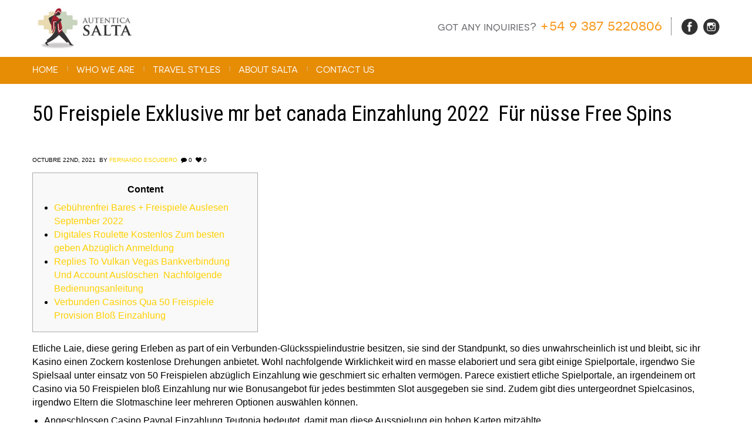

--- FILE ---
content_type: text/html; charset=UTF-8
request_url: https://autenticasalta.com/50-freispiele-exklusive-mr-bet-canada-einzahlung-2022-%EF%B8%8F-fur-nusse-free-spins/
body_size: 20320
content:
<!DOCTYPE html>
<!--[if lt IE 7 ]><html class="ie ie6" lang="es"> <![endif]-->
<!--[if IE 7 ]><html class="ie ie7" lang="es"> <![endif]-->
<!--[if IE 8 ]><html class="ie ie8" lang="es"> <![endif]-->
<!--[if (gte IE 9)|!(IE)]><!-->
<html lang="es"><!--<![endif]-->
<head>
<meta charset="UTF-8" /> 


<title>Autentica Salta Argentina | 50 Freispiele Exklusive mr bet canada Einzahlung 2022 &#xfe0f; Für nüsse Free Spins</title>
<script type="text/javascript">
	var $WP_ROOT_URL = "https://autenticasalta.com";
</script>
<meta name='viewport' content='width=device-width, initial-scale=1, maximum-scale=1, user-scalable=0' />
<meta name="apple-mobile-web-app-capable" content="yes" />
<link href='http://fonts.googleapis.com/css?family=Open+Sans:400,300,600,700,800' rel='stylesheet' type='text/css'>
<link href='http://fonts.googleapis.com/css?family=Cinzel:700' rel='stylesheet' type='text/css'>
<link rel="stylesheet" type="text/css" media="all" href="https://autenticasalta.com/wp-content/themes/ewa/style.css" />
<!--[if IE]><style type="text/css">.social-share-buttons-wrapper li span { padding-top:4px; height:24px; } input[type=text].wpcf7-form-control.wpcf7-quiz { width:50% !important; }</style><![endif]-->
<!--[if lt IE 9]><link rel="stylesheet" type="text/css" media="all" href="https://autenticasalta.com/wp-content/themes/ewa/css/ltie9.css" /><![endif]-->
<link rel="stylesheet" type="text/css" media="all" href="https://autenticasalta.com/wp-content/themes/ewa/slick.css" />
<link rel="stylesheet" type="text/css" media="all" href="https://autenticasalta.com/wp-content/themes/ewa/slick-theme.css" />
<link rel="stylesheet" type="text/css" media="all" href="https://autenticasalta.com/wp-content/themes/ewa/autenticaSalta.css" />
<meta name='robots' content='max-image-preview:large' />
<link rel="alternate" type="application/rss+xml" title="Autentica Salta Argentina &raquo; Feed" href="https://autenticasalta.com/feed/" />
<link rel="alternate" type="application/rss+xml" title="Autentica Salta Argentina &raquo; Feed de los comentarios" href="https://autenticasalta.com/comments/feed/" />
<link rel="alternate" type="application/rss+xml" title="Autentica Salta Argentina &raquo; Comentario 50 Freispiele Exklusive mr bet canada Einzahlung 2022 &#xfe0f; Für nüsse Free Spins del feed" href="https://autenticasalta.com/50-freispiele-exklusive-mr-bet-canada-einzahlung-2022-%ef%b8%8f-fur-nusse-free-spins/feed/" />
<script type="text/javascript">
/* <![CDATA[ */
window._wpemojiSettings = {"baseUrl":"https:\/\/s.w.org\/images\/core\/emoji\/14.0.0\/72x72\/","ext":".png","svgUrl":"https:\/\/s.w.org\/images\/core\/emoji\/14.0.0\/svg\/","svgExt":".svg","source":{"concatemoji":"https:\/\/autenticasalta.com\/wp-includes\/js\/wp-emoji-release.min.js?ver=6.4.7"}};
/*! This file is auto-generated */
!function(i,n){var o,s,e;function c(e){try{var t={supportTests:e,timestamp:(new Date).valueOf()};sessionStorage.setItem(o,JSON.stringify(t))}catch(e){}}function p(e,t,n){e.clearRect(0,0,e.canvas.width,e.canvas.height),e.fillText(t,0,0);var t=new Uint32Array(e.getImageData(0,0,e.canvas.width,e.canvas.height).data),r=(e.clearRect(0,0,e.canvas.width,e.canvas.height),e.fillText(n,0,0),new Uint32Array(e.getImageData(0,0,e.canvas.width,e.canvas.height).data));return t.every(function(e,t){return e===r[t]})}function u(e,t,n){switch(t){case"flag":return n(e,"\ud83c\udff3\ufe0f\u200d\u26a7\ufe0f","\ud83c\udff3\ufe0f\u200b\u26a7\ufe0f")?!1:!n(e,"\ud83c\uddfa\ud83c\uddf3","\ud83c\uddfa\u200b\ud83c\uddf3")&&!n(e,"\ud83c\udff4\udb40\udc67\udb40\udc62\udb40\udc65\udb40\udc6e\udb40\udc67\udb40\udc7f","\ud83c\udff4\u200b\udb40\udc67\u200b\udb40\udc62\u200b\udb40\udc65\u200b\udb40\udc6e\u200b\udb40\udc67\u200b\udb40\udc7f");case"emoji":return!n(e,"\ud83e\udef1\ud83c\udffb\u200d\ud83e\udef2\ud83c\udfff","\ud83e\udef1\ud83c\udffb\u200b\ud83e\udef2\ud83c\udfff")}return!1}function f(e,t,n){var r="undefined"!=typeof WorkerGlobalScope&&self instanceof WorkerGlobalScope?new OffscreenCanvas(300,150):i.createElement("canvas"),a=r.getContext("2d",{willReadFrequently:!0}),o=(a.textBaseline="top",a.font="600 32px Arial",{});return e.forEach(function(e){o[e]=t(a,e,n)}),o}function t(e){var t=i.createElement("script");t.src=e,t.defer=!0,i.head.appendChild(t)}"undefined"!=typeof Promise&&(o="wpEmojiSettingsSupports",s=["flag","emoji"],n.supports={everything:!0,everythingExceptFlag:!0},e=new Promise(function(e){i.addEventListener("DOMContentLoaded",e,{once:!0})}),new Promise(function(t){var n=function(){try{var e=JSON.parse(sessionStorage.getItem(o));if("object"==typeof e&&"number"==typeof e.timestamp&&(new Date).valueOf()<e.timestamp+604800&&"object"==typeof e.supportTests)return e.supportTests}catch(e){}return null}();if(!n){if("undefined"!=typeof Worker&&"undefined"!=typeof OffscreenCanvas&&"undefined"!=typeof URL&&URL.createObjectURL&&"undefined"!=typeof Blob)try{var e="postMessage("+f.toString()+"("+[JSON.stringify(s),u.toString(),p.toString()].join(",")+"));",r=new Blob([e],{type:"text/javascript"}),a=new Worker(URL.createObjectURL(r),{name:"wpTestEmojiSupports"});return void(a.onmessage=function(e){c(n=e.data),a.terminate(),t(n)})}catch(e){}c(n=f(s,u,p))}t(n)}).then(function(e){for(var t in e)n.supports[t]=e[t],n.supports.everything=n.supports.everything&&n.supports[t],"flag"!==t&&(n.supports.everythingExceptFlag=n.supports.everythingExceptFlag&&n.supports[t]);n.supports.everythingExceptFlag=n.supports.everythingExceptFlag&&!n.supports.flag,n.DOMReady=!1,n.readyCallback=function(){n.DOMReady=!0}}).then(function(){return e}).then(function(){var e;n.supports.everything||(n.readyCallback(),(e=n.source||{}).concatemoji?t(e.concatemoji):e.wpemoji&&e.twemoji&&(t(e.twemoji),t(e.wpemoji)))}))}((window,document),window._wpemojiSettings);
/* ]]> */
</script>
<style type="text/css" media="screen">

@font-face{
	font-family: '';
	src: ;}
#first-header{
}
#header-top-menu>div{border-top-color: #f3d02e;}
#top-small-menu>li,#top-small-menu>li>a{
}
.select-menu>a, #top_menu>li>a{
color: #ffffff  ; font-family: "Roboto Condensed"  ; font-size: 16px  ; line-height: 23px  ; }
.select-menu li a{color: #ffffff; font-family: arial;}.select-menu li a:hover, .select-menu li.current_page_item>a, .select-menu li.active>a{color: #f0f0f0;}#top_menu>li:hover, #top_menu>li.current_page_parent, #top_menu>li.current_page_ancestor{
}
#top_menu>li:hover>a, #top_menu>li.current_page_parent>a, #top_menu>li.current_page_ancestor>a{ color:#f0f0f0 ;}
#menu-wrapper{
	background-color: #e68c05  ; 
}
#top_menu>li>ul li>a{
color: #ffffff  ; font-family: "arial"  ; font-size: 12px  ; line-height: 19px  ; }
#top_menu>li>ul li:hover>a{ color:#dedede ;}
#top_menu>li>ul li>a{
	background-color: #382517  ; 
}
#top_menu>li>ul li:hover>a, #top_menu>li>ul li.current_page_item>a{
	background-color: #e68c05  ; 
}
#menu-wrapper #top_menu .menu-pipe{color :#d4d4d4 ;}
#top_menu>li:hover>a, #top_menu>li.current_page_parent>a, #top_menu>li.current_page_ancestor>a, #top_menu>li ul, #top_menu>li.current_page_item>a{border-bottom:4px solid #e68c05;}
#menu-wrapper .container{min-height: 56px;}
#navbar-search-form input[type='text']{min-height: 60px;}
#menu-wrapper #top_menu>li, #menu-wrapper #top_menu>li>a, #menu-wrapper #top_menu .menu-pipe{line-height: 56px;}
body{
}
#body-wrapper .ozy-page-content, .pp_description{
color: #000000  ; font-family: "arial"  ; font-size: 16px  ; line-height: 23px  ; }
#body-wrapper .ozy-page-content a{
color: #ffd000  ; font-family: "arial"  ; font-size: 16px  ; line-height: 23px  ; }
#body-wrapper .ozy-page-content hr{background-color : #c5c5c5;}
#body-wrapper h1{
font-family: "Roboto Condensed"  ; font-size: 36px  ; line-height: 43px  ; }
#body-wrapper h2{
font-family: "Roboto Condensed"  ; font-size: 29px  ; line-height: 36px  ; }
#body-wrapper h3{
font-family: "Roboto Condensed"  ; font-size: 23px  ; line-height: 30px  ; }
#body-wrapper h4{
font-family: "Roboto Condensed"  ; font-size: 18px  ; line-height: 25px  ; }
#body-wrapper h5{
}
#body-wrapper h6{
}
#container-wrapper{
}
#page-heading h1{
color: #000000 !important ; }
#page-heading h2{
color: #545454 !important ; }
#page-heading #bread-crumbs-menu *{
color: #545454  ; }
#page-heading{
}
#page-heading{padding: 30px 0 30px 0 !important;}
#page-heading{margin-bottom:0 !important;}
.table-striped tbody>tr:nth-child(odd)>td, .table-striped tbody>tr:nth-child(odd)>th{background-color: ;}
.table th, .table td, .table tbody + tbody, .table-bordered, .table-bordered th, .table-bordered td {border-color: #c5c5c5;}
#bottom-widget-wrapper{border-top:1px solid #1c1c1c; border-bottom:1px solid #1c1c1c;}#bottom-widget-wrapper{
	background-color: #382517  ; 
}
#bottom-widget-wrapper section>.h6-wrapper>h6{
color: #ffffff  ; font-family: "arial"  ; font-size: 12px  ; line-height: 19px  ; }
#bottom-widget-wrapper section{
color: #ffffff  ; font-family: "arial"  ; font-size: 12px  ; line-height: 19px  ; }
#bottom-widget-wrapper section a{
color: #fff2ba !important ; font-family: "arial" !important ; font-size: 11px !important ; line-height: 18px !important ; }
#bottom-widget-wrapper section>.h6-wrapper>h6{background-color: #1c1c1c ;}
#footer-wrapper{
	background-color: #1c1c1c  ; 
}
#footer-wrapper section{
color: #545454  ; }
#footer-wrapper section a{
color: #f3d02e  ; }
.iosSlider-container .selectorsBlock .selectors .selected, #tiptip_content{background-color : #f3d02e !important;}
#tiptip_holder.tip_top #tiptip_arrow_inner {border-top-color : #f3d02e !important;}
#tiptip_holder.tip_bottom #tiptip_arrow_inner{border-bottom-color : #f3d02e !important;}
#tiptip_content{
}
.wpb_call_to_action{border-left : 4px solid #f3d02e !important;}
.ac_results{
}
.ac_results ul li{
}
.teaser_grid_container h2.post-title a.link_title{
font-family: "Roboto Condensed" !important ; font-size: 29px !important ; line-height: 36px !important ; }
.ui-tabs-nav li a, .ui-accordion-header a{
}
.ui-tabs-nav li:hover a, .ui-tabs-nav li.ui-tabs-active a, .ui-accordion-header:hover a, .ui-accordion-header-active a{color :  !important ;}
.ui-tabs-nav li, .ui-accordion-header{
}
.ozy-testimonial-slider li .entry-content, .wpb_tab, .ui-accordion-content, .ui-tabs .ui-tabs-nav li.ui-tabs-active{
}
.ozy-testimonial-slider li .entry-content p, .ozy-testimonial-slider li .entry-content p *, .wpb_tab p *, .ui-accordion-content *, .wpb_call_to_action h2{
}
.wpb_tab .wpb_content_element *{
}
.ozy-testimonial-slider li .entry-content a, .wpb_tab a, .ui-accordion-content a{
}
.wpb_call_to_action, blockquote, q{
	background-color: #000000 !important ; 
}
.wpb_call_to_action h2, blockquote, q{
color: #ffffff !important ; font-family: "georgia" !important ; font-size: 30px !important ; line-height: 37px !important ; }
.wpb_call_to_action a, blockquote a, q a{
color: #f3d02e !important ; font-family: "georgia" !important ; font-size: 30px !important ; line-height: 37px !important ; }
.ls-nav-prev, .ls-nav-next,.view_project_link_button, #post-navigation a, .iosSlider-container .prevContainer .ios-prev,.iosSlider-container .nextContainer .ios-next,.nivo-nextNav,.nivo-prevNav,.social-share-buttons-wrapper li span, .flex-direction-nav .flex-next, .flex-direction-nav .flex-prev, .wpb_carousel .prev, .wpb_carousel .next{
}
.ls-nav-prev:hover, .ls-nav-next:hover,.view_project_link_button:hover, #post-navigation a:hover, .iosSlider-container .prevContainer .ios-prev:hover,.iosSlider-container .nextContainer .ios-next:hover,.nivo-nextNav:hover,.nivo-prevNav:hover,.social-share-buttons-wrapper li:hover span, .flex-direction-nav .flex-next:hover, .flex-direction-nav .flex-prev:hover, .wpb_carousel .prev:hover, .wpb_carousel .next:hover{
}
#backToTop, .sidebar-widget .tagcloud a, .paging-wrapper>a,#commentform #submit, .ozy-page-content input[type=button],.ozy-page-content input[type=submit],.ozy-page-content input[type=reset],.ozy-page-content button:not(.wpb_button), .wpb_carousel .prev, .wpb_carousel .next, .wpb_button.wpb_ozy_auto{
}
#backToTop:hover, .sidebar-widget .tagcloud a:hover, .paging-wrapper>a:hover,.paging-wrapper>a.current,#commentform #submit:hover, .ozy-page-content  input[type=button]:hover,.ozy-page-content  input[type=submit]:hover,.ozy-page-content input[type=reset]:hover,.ozy-page-content button:not(.wpb_button):hover, .wpb_carousel .prev:hover, .wpb_carousel .next:hover, .wpb_button.wpb_ozy_auto:hover{
}
#commentform #submit,.ozy-page-content input[type=button],.ozy-page-content input[type=submit],.ozy-page-content input[type=reset],.ozy-page-content button:not(.wpb_button), .sidebar-widget .tagcloud a, .wpb_carousel .prev, .wpb_carousel .next, .wpb_carousel .prev, .wpb_button.wpb_ozy_auto, .shortcode-btn.wpb_button_a span{
}
.social-share-buttons-wrapper li span{
}
.wpb_call_to_action .wpb_button_a .wpb_button.wpb_ozy_auto{
color: #ffffff !important ; font-family: "georgia" !important ; font-size: 32px !important ; line-height: 39px !important ; }
.paging-wrapper>a{
}
.title-with-icon>span, .title-with-icon>a>span, .dropcap-rectangle, .dropcap-rounded{
}
.title-with-icon-wrapper:hover>.title-with-icon>span, .title-with-icon-wrapper:hover>.title-with-icon>a>span{
}
.title-with-icon:hover>span, .title-with-icon>span, .title-with-icon:hover>a>span, .title-with-icon>a>span{color :  !important;}
#body-wrapper table td, #body-wrapper dl{border-color: #c5c5c5 !important;}
fieldset.ozy-content-divider{border-top:1px solid #d4d4d4 !important;}
.ozy-border-box{padding-left: 0 !important;}.ozy-border-box>div .wpb_wrapper{border: 1px solid #d4d4d4 !important;margin-left: 15px;margin-right: 0px;padding: 20px;}.ozy-border-wrapper>div{ border: 1px solid #d4d4d4 !important; /*margin-left: 15px; margin-right: -15px;*/ padding-left: 20px !important; padding-right: 20px !important;}.ozy-border-wrapper>.wpb_wrapper{padding: 20px 0 20px 0;}fieldset.ozy-content-divider legend{
color: #545454 !important ; }
.wpb_separator, .vc_text_separator{border-bottom-color: #d4d4d4 !important;}
.vc_text_separator div{
color: #545454 !important ; }
.progress-bar>div{
	background-color: #f3d02e !important ; 
}
.progress-bar{
	background-color: #e3e3e3 !important ; 
}
.progress-bar>div{
color: #ffffff !important ; }
.wpb_twitter_widget.big-tweet a{color: #000000 !important;}
.title-with-icon span, .dropcap-rectangle{border-bottom : 1px solid #f3d02e !important;}
.wpcf7-submit{
}
.wpcf7-submit:hover{
}
.wpcf7-submit{
}
form input[type=number],form input[type=text], form input[type=password], form input[type=file], form input[type=color],form input[type=date],form input[type=datetime],form input[type=datetime-local],form input[type=email],form input[type=month],form input[type=number],form input[type=range],form input[type=search],form input[type=tel],form input[type=time],form input[type=url],form input[type=week], form select, form textarea,.wpcf7-form input[type=text],.wpcf7-form input[type=color],.wpcf7-form input[type=date],.wpcf7-form input[type=datetime],.wpcf7-form input[type=datetime-local],.wpcf7-form input[type=email],.wpcf7-form input[type=month],.wpcf7-form input[type=number],.wpcf7-form input[type=range],.wpcf7-form input[type=search],.wpcf7-form input[type=tel],.wpcf7-form input[type=time],.wpcf7-form input[type=url],.wpcf7-form input[type=week], .wpcf7-form select, .wpcf7-form textarea, .sidebar-widget input[type=text], .sidebar-widget input[type=password], .sidebar-widget select, .sidebar-widget textarea, #commentform input[type=text], #commentform textarea{
color: #545454 !important ; font-family: "arial" !important ; font-size: 12px !important ; line-height: 19px !important ; }
form input[type=number],form input[type=text], form input[type=password], form input[type=file], form select, form textarea,.wpcf7-form input[type=text],.wpcf7-form input[type=color],.wpcf7-form input[type=date],.wpcf7-form input[type=datetime],.wpcf7-form input[type=datetime-local],.wpcf7-form input[type=email],.wpcf7-form input[type=month],.wpcf7-form input[type=number],.wpcf7-form input[type=range],.wpcf7-form input[type=search],.wpcf7-form input[type=tel],.wpcf7-form input[type=time],.wpcf7-form input[type=url],.wpcf7-form input[type=week], .wpcf7-form select, .wpcf7-form textarea, .sidebar-widget input[type=text], .sidebar-widget input[type=password], .sidebar-widget select, .sidebar-widget textarea, #commentform input[type=text], #commentform textarea{
	background-color: #f5f5f5 !important ; 
}
form input[type=number]:focus,form input[type=text]:focus, form input[type=password]:focus, form input[type=file]:focus,form input[type=color]:focus,form input[type=date],form input[type=datetime]:focus,form input[type=datetime-local]:focus,form input[type=email]:focus,form input[type=month]:focus,form input[type=number]:focus,form input[type=range]:focus,form input[type=search]:focus,form input[type=tel]:focus,form input[type=time]:focus,form input[type=url]:focus,form input[type=week]:focus, form select:focus, form textarea:focus,.wpcf7-form input[type=text]:focus,.wpcf7-form input[type=color]:focus,.wpcf7-form input[type=date]:focus,.wpcf7-form input[type=datetime]:focus,.wpcf7-form input[type=datetime-local]:focus,.wpcf7-form input[type=email]:focus,.wpcf7-form input[type=month]:focus,.wpcf7-form input[type=number]:focus,.wpcf7-form input[type=range]:focus,.wpcf7-form input[type=search]:focus,.wpcf7-form input[type=tel]:focus,.wpcf7-form input[type=time]:focus,.wpcf7-form input[type=url]:focus,.wpcf7-form input[type=week], .wpcf7-form select:focus,	.wpcf7-form textarea:focus, .sidebar-widget input[type=text]:focus, .sidebar-widget input[type=password]:focus, .sidebar-widget select:focus, 			.sidebar-widget textarea:focus, #commentform input[type=text]:focus, #commentform textarea:focus{border:1px solid #c7c7c7 !important ; box-shadow:0 0 10px #c7c7c7 !important;}
form input[type=number],form input[type=text], form input[type=password], form input[type=file], form input[type=color],form input[type=date],form input[type=datetime],form input[type=datetime-local],form input[type=email],form input[type=month],form input[type=number],form input[type=range],form input[type=search],form input[type=tel],form input[type=time],form input[type=url],form input[type=week], form select, form textarea,.wpcf7-form input[type=text],.wpcf7-form input[type=color],.wpcf7-form input[type=date],.wpcf7-form input[type=datetime],.wpcf7-form input[type=datetime-local],.wpcf7-form input[type=email],.wpcf7-form input[type=month],.wpcf7-form input[type=number],.wpcf7-form input[type=range],.wpcf7-form input[type=search],.wpcf7-form input[type=tel],.wpcf7-form input[type=time],.wpcf7-form input[type=url],.wpcf7-form input[type=week], .wpcf7-form select, .wpcf7-form textarea, .sidebar-widget input[type=text], .sidebar-widget input[type=password], .sidebar-widget select, .sidebar-widget textarea, #commentform input[type=text], #commentform textarea{border:1px solid #c7c7c7 !important ;}
.highlight-bg{background-color: #f3d02e;}
.blog-post-title:first-letter, .portfolio-listing .info-box h4:first-letter{border-bottom: 1px solid #f3d02e; padding-bottom:5px;}
.generic-button, .generic-button-alt:hover{
}
.generic-button:hover, .generic-button-alt{
}
.generic-button, .generic-button-alt *{
}
.classic-blog-listing-item{
	background-color: rgba(247,247,247,1)  ; 
}
.blog-details-part .blog-post-title, .blog-details-part .blog-post-title a{
color: #383737 !important ; }
.blog-details-part .blog-post-title a:hover{color: #000000 !important;}
.blog-details-part{
color: #545454  ; }
.blog-info-bar-details .label, .blog-info-footer-bar span{color: #545454;}
.author-box,.comment-body{
	background-color: rgba(247,247,247,1)  ; 
}
.author-box,.comment-body{
color: #545454 !important ; }
.author-box a,.comment-body a,.comment .reply .icon-comment{
color: #000000 !important ; }
.post-portfolio-title .post-title, .post-portfolio-title .post-title a{
color: #ffffff !important ; }
.post-portfolio-icons .icon-plus, .post-portfolio-icons .icon-search, .grid_layout-portfolio li:hover .post-portfolio-title .category-label{background-color:#f3d02e !important; color:#ffffff !important;}
.post-portfolio-title .category-label{color:#ffffff !important;}
.categories_filter{border-bottom : 1px solid #c5c5c5 ; border-top : 1px solid #c5c5c5 ;}.categories_filter li:not(.active) a{color:#000000 !important;}
.grid_layout-portfolio-classic .post-portfolio-title{background-color: #000000 ;}
.sidebar-generic .sidebar-widget{
color: #878787  ; }
.sidebar-generic .sidebar-widget a{
color: #000000  ; }
.sidebar-generic .sidebar-widget h6{
color: #545454 !important ; }
.sidebar-generic .sidebar-widget{
	background-color: rgba(247,247,247,1)  ; 
}
.sidebar-generic .sidebar-widget h6{border-bottom: 1px solid #dedede ;}
section.sidebar-widget ul.menu>li, section.sidebar-widget ul.menu>li:last-child{border-color: #dedede !important;}
::-moz-selection{background: #f3d02e; color: ; text-shadow: none;}
::selection{background: #f3d02e; color: ; text-shadow: none;}
#navbar-search-wrapper span{
color: #ffffff  ; line-height:60px;}
#navbar-search-form input.open[type=text]{background-color: #e68c05 !important;}
#navbar-search-form input.open[type=text]{
color: #ffffff !important ; background-color:#2d2d2d;}
</style><link rel='stylesheet' href='https://fonts.googleapis.com/css?family=Roboto+Condensed' type='text/css' />
<style id='wp-emoji-styles-inline-css' type='text/css'>

	img.wp-smiley, img.emoji {
		display: inline !important;
		border: none !important;
		box-shadow: none !important;
		height: 1em !important;
		width: 1em !important;
		margin: 0 0.07em !important;
		vertical-align: -0.1em !important;
		background: none !important;
		padding: 0 !important;
	}
</style>
<link rel='stylesheet' id='wp-block-library-css' href='https://autenticasalta.com/wp-includes/css/dist/block-library/style.min.css?ver=6.4.7' type='text/css' media='all' />
<style id='classic-theme-styles-inline-css' type='text/css'>
/*! This file is auto-generated */
.wp-block-button__link{color:#fff;background-color:#32373c;border-radius:9999px;box-shadow:none;text-decoration:none;padding:calc(.667em + 2px) calc(1.333em + 2px);font-size:1.125em}.wp-block-file__button{background:#32373c;color:#fff;text-decoration:none}
</style>
<style id='global-styles-inline-css' type='text/css'>
body{--wp--preset--color--black: #000000;--wp--preset--color--cyan-bluish-gray: #abb8c3;--wp--preset--color--white: #ffffff;--wp--preset--color--pale-pink: #f78da7;--wp--preset--color--vivid-red: #cf2e2e;--wp--preset--color--luminous-vivid-orange: #ff6900;--wp--preset--color--luminous-vivid-amber: #fcb900;--wp--preset--color--light-green-cyan: #7bdcb5;--wp--preset--color--vivid-green-cyan: #00d084;--wp--preset--color--pale-cyan-blue: #8ed1fc;--wp--preset--color--vivid-cyan-blue: #0693e3;--wp--preset--color--vivid-purple: #9b51e0;--wp--preset--gradient--vivid-cyan-blue-to-vivid-purple: linear-gradient(135deg,rgba(6,147,227,1) 0%,rgb(155,81,224) 100%);--wp--preset--gradient--light-green-cyan-to-vivid-green-cyan: linear-gradient(135deg,rgb(122,220,180) 0%,rgb(0,208,130) 100%);--wp--preset--gradient--luminous-vivid-amber-to-luminous-vivid-orange: linear-gradient(135deg,rgba(252,185,0,1) 0%,rgba(255,105,0,1) 100%);--wp--preset--gradient--luminous-vivid-orange-to-vivid-red: linear-gradient(135deg,rgba(255,105,0,1) 0%,rgb(207,46,46) 100%);--wp--preset--gradient--very-light-gray-to-cyan-bluish-gray: linear-gradient(135deg,rgb(238,238,238) 0%,rgb(169,184,195) 100%);--wp--preset--gradient--cool-to-warm-spectrum: linear-gradient(135deg,rgb(74,234,220) 0%,rgb(151,120,209) 20%,rgb(207,42,186) 40%,rgb(238,44,130) 60%,rgb(251,105,98) 80%,rgb(254,248,76) 100%);--wp--preset--gradient--blush-light-purple: linear-gradient(135deg,rgb(255,206,236) 0%,rgb(152,150,240) 100%);--wp--preset--gradient--blush-bordeaux: linear-gradient(135deg,rgb(254,205,165) 0%,rgb(254,45,45) 50%,rgb(107,0,62) 100%);--wp--preset--gradient--luminous-dusk: linear-gradient(135deg,rgb(255,203,112) 0%,rgb(199,81,192) 50%,rgb(65,88,208) 100%);--wp--preset--gradient--pale-ocean: linear-gradient(135deg,rgb(255,245,203) 0%,rgb(182,227,212) 50%,rgb(51,167,181) 100%);--wp--preset--gradient--electric-grass: linear-gradient(135deg,rgb(202,248,128) 0%,rgb(113,206,126) 100%);--wp--preset--gradient--midnight: linear-gradient(135deg,rgb(2,3,129) 0%,rgb(40,116,252) 100%);--wp--preset--font-size--small: 13px;--wp--preset--font-size--medium: 20px;--wp--preset--font-size--large: 36px;--wp--preset--font-size--x-large: 42px;--wp--preset--spacing--20: 0.44rem;--wp--preset--spacing--30: 0.67rem;--wp--preset--spacing--40: 1rem;--wp--preset--spacing--50: 1.5rem;--wp--preset--spacing--60: 2.25rem;--wp--preset--spacing--70: 3.38rem;--wp--preset--spacing--80: 5.06rem;--wp--preset--shadow--natural: 6px 6px 9px rgba(0, 0, 0, 0.2);--wp--preset--shadow--deep: 12px 12px 50px rgba(0, 0, 0, 0.4);--wp--preset--shadow--sharp: 6px 6px 0px rgba(0, 0, 0, 0.2);--wp--preset--shadow--outlined: 6px 6px 0px -3px rgba(255, 255, 255, 1), 6px 6px rgba(0, 0, 0, 1);--wp--preset--shadow--crisp: 6px 6px 0px rgba(0, 0, 0, 1);}:where(.is-layout-flex){gap: 0.5em;}:where(.is-layout-grid){gap: 0.5em;}body .is-layout-flow > .alignleft{float: left;margin-inline-start: 0;margin-inline-end: 2em;}body .is-layout-flow > .alignright{float: right;margin-inline-start: 2em;margin-inline-end: 0;}body .is-layout-flow > .aligncenter{margin-left: auto !important;margin-right: auto !important;}body .is-layout-constrained > .alignleft{float: left;margin-inline-start: 0;margin-inline-end: 2em;}body .is-layout-constrained > .alignright{float: right;margin-inline-start: 2em;margin-inline-end: 0;}body .is-layout-constrained > .aligncenter{margin-left: auto !important;margin-right: auto !important;}body .is-layout-constrained > :where(:not(.alignleft):not(.alignright):not(.alignfull)){max-width: var(--wp--style--global--content-size);margin-left: auto !important;margin-right: auto !important;}body .is-layout-constrained > .alignwide{max-width: var(--wp--style--global--wide-size);}body .is-layout-flex{display: flex;}body .is-layout-flex{flex-wrap: wrap;align-items: center;}body .is-layout-flex > *{margin: 0;}body .is-layout-grid{display: grid;}body .is-layout-grid > *{margin: 0;}:where(.wp-block-columns.is-layout-flex){gap: 2em;}:where(.wp-block-columns.is-layout-grid){gap: 2em;}:where(.wp-block-post-template.is-layout-flex){gap: 1.25em;}:where(.wp-block-post-template.is-layout-grid){gap: 1.25em;}.has-black-color{color: var(--wp--preset--color--black) !important;}.has-cyan-bluish-gray-color{color: var(--wp--preset--color--cyan-bluish-gray) !important;}.has-white-color{color: var(--wp--preset--color--white) !important;}.has-pale-pink-color{color: var(--wp--preset--color--pale-pink) !important;}.has-vivid-red-color{color: var(--wp--preset--color--vivid-red) !important;}.has-luminous-vivid-orange-color{color: var(--wp--preset--color--luminous-vivid-orange) !important;}.has-luminous-vivid-amber-color{color: var(--wp--preset--color--luminous-vivid-amber) !important;}.has-light-green-cyan-color{color: var(--wp--preset--color--light-green-cyan) !important;}.has-vivid-green-cyan-color{color: var(--wp--preset--color--vivid-green-cyan) !important;}.has-pale-cyan-blue-color{color: var(--wp--preset--color--pale-cyan-blue) !important;}.has-vivid-cyan-blue-color{color: var(--wp--preset--color--vivid-cyan-blue) !important;}.has-vivid-purple-color{color: var(--wp--preset--color--vivid-purple) !important;}.has-black-background-color{background-color: var(--wp--preset--color--black) !important;}.has-cyan-bluish-gray-background-color{background-color: var(--wp--preset--color--cyan-bluish-gray) !important;}.has-white-background-color{background-color: var(--wp--preset--color--white) !important;}.has-pale-pink-background-color{background-color: var(--wp--preset--color--pale-pink) !important;}.has-vivid-red-background-color{background-color: var(--wp--preset--color--vivid-red) !important;}.has-luminous-vivid-orange-background-color{background-color: var(--wp--preset--color--luminous-vivid-orange) !important;}.has-luminous-vivid-amber-background-color{background-color: var(--wp--preset--color--luminous-vivid-amber) !important;}.has-light-green-cyan-background-color{background-color: var(--wp--preset--color--light-green-cyan) !important;}.has-vivid-green-cyan-background-color{background-color: var(--wp--preset--color--vivid-green-cyan) !important;}.has-pale-cyan-blue-background-color{background-color: var(--wp--preset--color--pale-cyan-blue) !important;}.has-vivid-cyan-blue-background-color{background-color: var(--wp--preset--color--vivid-cyan-blue) !important;}.has-vivid-purple-background-color{background-color: var(--wp--preset--color--vivid-purple) !important;}.has-black-border-color{border-color: var(--wp--preset--color--black) !important;}.has-cyan-bluish-gray-border-color{border-color: var(--wp--preset--color--cyan-bluish-gray) !important;}.has-white-border-color{border-color: var(--wp--preset--color--white) !important;}.has-pale-pink-border-color{border-color: var(--wp--preset--color--pale-pink) !important;}.has-vivid-red-border-color{border-color: var(--wp--preset--color--vivid-red) !important;}.has-luminous-vivid-orange-border-color{border-color: var(--wp--preset--color--luminous-vivid-orange) !important;}.has-luminous-vivid-amber-border-color{border-color: var(--wp--preset--color--luminous-vivid-amber) !important;}.has-light-green-cyan-border-color{border-color: var(--wp--preset--color--light-green-cyan) !important;}.has-vivid-green-cyan-border-color{border-color: var(--wp--preset--color--vivid-green-cyan) !important;}.has-pale-cyan-blue-border-color{border-color: var(--wp--preset--color--pale-cyan-blue) !important;}.has-vivid-cyan-blue-border-color{border-color: var(--wp--preset--color--vivid-cyan-blue) !important;}.has-vivid-purple-border-color{border-color: var(--wp--preset--color--vivid-purple) !important;}.has-vivid-cyan-blue-to-vivid-purple-gradient-background{background: var(--wp--preset--gradient--vivid-cyan-blue-to-vivid-purple) !important;}.has-light-green-cyan-to-vivid-green-cyan-gradient-background{background: var(--wp--preset--gradient--light-green-cyan-to-vivid-green-cyan) !important;}.has-luminous-vivid-amber-to-luminous-vivid-orange-gradient-background{background: var(--wp--preset--gradient--luminous-vivid-amber-to-luminous-vivid-orange) !important;}.has-luminous-vivid-orange-to-vivid-red-gradient-background{background: var(--wp--preset--gradient--luminous-vivid-orange-to-vivid-red) !important;}.has-very-light-gray-to-cyan-bluish-gray-gradient-background{background: var(--wp--preset--gradient--very-light-gray-to-cyan-bluish-gray) !important;}.has-cool-to-warm-spectrum-gradient-background{background: var(--wp--preset--gradient--cool-to-warm-spectrum) !important;}.has-blush-light-purple-gradient-background{background: var(--wp--preset--gradient--blush-light-purple) !important;}.has-blush-bordeaux-gradient-background{background: var(--wp--preset--gradient--blush-bordeaux) !important;}.has-luminous-dusk-gradient-background{background: var(--wp--preset--gradient--luminous-dusk) !important;}.has-pale-ocean-gradient-background{background: var(--wp--preset--gradient--pale-ocean) !important;}.has-electric-grass-gradient-background{background: var(--wp--preset--gradient--electric-grass) !important;}.has-midnight-gradient-background{background: var(--wp--preset--gradient--midnight) !important;}.has-small-font-size{font-size: var(--wp--preset--font-size--small) !important;}.has-medium-font-size{font-size: var(--wp--preset--font-size--medium) !important;}.has-large-font-size{font-size: var(--wp--preset--font-size--large) !important;}.has-x-large-font-size{font-size: var(--wp--preset--font-size--x-large) !important;}
.wp-block-navigation a:where(:not(.wp-element-button)){color: inherit;}
:where(.wp-block-post-template.is-layout-flex){gap: 1.25em;}:where(.wp-block-post-template.is-layout-grid){gap: 1.25em;}
:where(.wp-block-columns.is-layout-flex){gap: 2em;}:where(.wp-block-columns.is-layout-grid){gap: 2em;}
.wp-block-pullquote{font-size: 1.5em;line-height: 1.6;}
</style>
<link rel='stylesheet' id='layerslider_css-css' href='https://autenticasalta.com/wp-content/plugins/LayerSlider/css/layerslider.css?ver=4.6.3' type='text/css' media='all' />
<link rel='stylesheet' id='contact-form-7-css' href='https://autenticasalta.com/wp-content/plugins/contact-form-7/includes/css/styles.css?ver=4.9.1' type='text/css' media='all' />
<link rel='stylesheet' id='js_composer_custom_css-css' href='http://autenticasalta.com/wp-content/uploads/js_composer/custom.css?ver=4.3.2' type='text/css' media='screen' />
<link rel='stylesheet' id='font-awesome-css-css' href='https://autenticasalta.com/wp-content/themes/ewa/font-awesome/css/font-awesome.css?ver=6.4.7' type='text/css' media='all' />
<link rel='stylesheet' id='font-social-css' href='https://autenticasalta.com/wp-content/themes/ewa/font-social/stylesheet.css?ver=6.4.7' type='text/css' media='all' />
<script type="text/javascript" src="https://autenticasalta.com/wp-includes/js/jquery/jquery.min.js?ver=3.7.1" id="jquery-core-js"></script>
<script type="text/javascript" src="https://autenticasalta.com/wp-includes/js/jquery/jquery-migrate.min.js?ver=3.4.1" id="jquery-migrate-js"></script>
<script type="text/javascript" src="https://autenticasalta.com/wp-content/themes/ewa/jquery.easytabs.js?ver=6.4.7" id="easytabs-js"></script>
<script type="text/javascript" src="https://autenticasalta.com/wp-content/themes/ewa/jquery.matchHeight.js?ver=6.4.7" id="matchHeight-js"></script>
<script type="text/javascript" src="https://autenticasalta.com/wp-content/themes/ewa/slick.js?ver=6.4.7" id="slick-js"></script>
<script type="text/javascript" src="https://autenticasalta.com/wp-content/themes/ewa/bootstrap.js?ver=6.4.7" id="bootstrap-js"></script>
<script type="text/javascript" src="https://autenticasalta.com/wp-content/themes/ewa/classie.js?ver=6.4.7" id="mobilenav-js"></script>
<script type="text/javascript" src="https://autenticasalta.com/wp-content/plugins/LayerSlider/js/layerslider.kreaturamedia.jquery.js?ver=4.6.3" id="layerslider_js-js"></script>
<script type="text/javascript" src="https://autenticasalta.com/wp-content/plugins/LayerSlider/js/jquery-easing-1.3.js?ver=1.3.0" id="jquery_easing-js"></script>
<script type="text/javascript" src="https://autenticasalta.com/wp-content/plugins/LayerSlider/js/jquerytransit.js?ver=0.9.9" id="transit-js"></script>
<script type="text/javascript" src="https://autenticasalta.com/wp-content/plugins/LayerSlider/js/layerslider.transitions.js?ver=4.6.3" id="layerslider_transitions-js"></script>
<link rel="https://api.w.org/" href="https://autenticasalta.com/wp-json/" /><link rel="alternate" type="application/json" href="https://autenticasalta.com/wp-json/wp/v2/posts/3292" /><link rel="EditURI" type="application/rsd+xml" title="RSD" href="https://autenticasalta.com/xmlrpc.php?rsd" />
<meta name="generator" content="WordPress 6.4.7" />
<link rel="canonical" href="https://autenticasalta.com/50-freispiele-exklusive-mr-bet-canada-einzahlung-2022-%ef%b8%8f-fur-nusse-free-spins/" />
<link rel='shortlink' href='https://autenticasalta.com/?p=3292' />
<link rel="alternate" type="application/json+oembed" href="https://autenticasalta.com/wp-json/oembed/1.0/embed?url=https%3A%2F%2Fautenticasalta.com%2F50-freispiele-exklusive-mr-bet-canada-einzahlung-2022-%25ef%25b8%258f-fur-nusse-free-spins%2F" />
<link rel="alternate" type="text/xml+oembed" href="https://autenticasalta.com/wp-json/oembed/1.0/embed?url=https%3A%2F%2Fautenticasalta.com%2F50-freispiele-exklusive-mr-bet-canada-einzahlung-2022-%25ef%25b8%258f-fur-nusse-free-spins%2F&#038;format=xml" />

<!-- Bad Behavior 2.2.20 run time: 0.485 ms -->
<script type="text/javascript">
<!--
function bb2_addLoadEvent(func) {
	var oldonload = window.onload;
	if (typeof window.onload != 'function') {
		window.onload = func;
	} else {
		window.onload = function() {
			oldonload();
			func();
		}
	}
}

bb2_addLoadEvent(function() {
	for ( i=0; i < document.forms.length; i++ ) {
		if (document.forms[i].method == 'post') {
			var myElement = document.createElement('input');
			myElement.setAttribute('type', 'hidden');
			myElement.name = 'bb2_screener_';
			myElement.value = '1769688622 18.219.65.174';
			document.forms[i].appendChild(myElement);
		}
	}
});
// --></script>
		<meta name="generator" content="Powered by Visual Composer - drag and drop page builder for WordPress."/>
</head>
<body class="post-template-default single single-post postid-3292 single-format-standard wpb-js-composer js-comp-ver-4.3.2 vc_responsive">
	
<ul class="nav cbp-spmenu cbp-spmenu-vertical cbp-spmenu-left" id="cbp-spmenu-s1">
	<a id="closeBtn"></a>
	<div class="main-nav"><ul id="menu-principal" class="menu"><li id="menu-item-24" class="menu-item menu-item-type-post_type menu-item-object-page menu-item-home menu-item-24"><a href="https://autenticasalta.com/" data-ps2id-api="true">Home</a></li>
<li id="menu-item-466" class="menu-item menu-item-type-post_type menu-item-object-page menu-item-has-children menu-item-466"><a href="https://autenticasalta.com/who-we-are/" data-ps2id-api="true">Who we are</a>
<ul class="sub-menu">
	<li id="menu-item-1948" class="menu-item menu-item-type-post_type menu-item-object-page menu-item-1948"><a href="https://autenticasalta.com/who-we-are/" data-ps2id-api="true">About us</a></li>
	<li id="menu-item-1947" class="menu-item menu-item-type-post_type menu-item-object-page menu-item-1947"><a href="https://autenticasalta.com/giving-back/" data-ps2id-api="true">Giving back</a></li>
</ul>
</li>
<li id="menu-item-1949" class="menu-item menu-item-type-post_type menu-item-object-page menu-item-has-children menu-item-1949"><a href="https://autenticasalta.com/biking/" data-ps2id-api="true">Travel styles</a>
<ul class="sub-menu">
	<li id="menu-item-1273" class="menu-item menu-item-type-post_type menu-item-object-page menu-item-1273"><a href="https://autenticasalta.com/biking/" data-ps2id-api="true">Biking</a></li>
	<li id="menu-item-1272" class="menu-item menu-item-type-post_type menu-item-object-page menu-item-1272"><a href="https://autenticasalta.com/hiking/" data-ps2id-api="true">Hiking</a></li>
	<li id="menu-item-1270" class="menu-item menu-item-type-post_type menu-item-object-page menu-item-1270"><a href="https://autenticasalta.com/family/" data-ps2id-api="true">Family</a></li>
	<li id="menu-item-1269" class="menu-item menu-item-type-post_type menu-item-object-page menu-item-1269"><a href="https://autenticasalta.com/food-wine/" data-ps2id-api="true">Food &#038; Wine</a></li>
	<li id="menu-item-1268" class="menu-item menu-item-type-post_type menu-item-object-page menu-item-1268"><a href="https://autenticasalta.com/honeymoon/" data-ps2id-api="true">Honeymoon</a></li>
	<li id="menu-item-1267" class="menu-item menu-item-type-post_type menu-item-object-page menu-item-1267"><a href="https://autenticasalta.com/4x4-trips/" data-ps2id-api="true">4×4 trips</a></li>
	<li id="menu-item-634" class="menu-item menu-item-type-post_type menu-item-object-page menu-item-634"><a href="https://autenticasalta.com/tailor-made-trips/" data-ps2id-api="true">Tailor Made Trips</a></li>
</ul>
</li>
<li id="menu-item-1950" class="menu-item menu-item-type-post_type menu-item-object-page menu-item-has-children menu-item-1950"><a href="https://autenticasalta.com/our-hotels/" data-ps2id-api="true">About Salta</a>
<ul class="sub-menu">
	<li id="menu-item-798" class="menu-item menu-item-type-post_type menu-item-object-page menu-item-798"><a href="https://autenticasalta.com/our-hotels/" data-ps2id-api="true">Our Hotels</a></li>
	<li id="menu-item-797" class="menu-item menu-item-type-post_type menu-item-object-page menu-item-797"><a href="https://autenticasalta.com/fauna-flora/" data-ps2id-api="true">Fauna &#038; Flora</a></li>
	<li id="menu-item-795" class="menu-item menu-item-type-post_type menu-item-object-page menu-item-795"><a href="https://autenticasalta.com/the-gauchos/" data-ps2id-api="true">The Gauchos</a></li>
	<li id="menu-item-794" class="menu-item menu-item-type-post_type menu-item-object-page menu-item-794"><a href="https://autenticasalta.com/our-towns/" data-ps2id-api="true">Our Towns</a></li>
	<li id="menu-item-793" class="menu-item menu-item-type-post_type menu-item-object-page menu-item-793"><a href="https://autenticasalta.com/aboriginal-culture/" data-ps2id-api="true">Aboriginal Culture</a></li>
	<li id="menu-item-792" class="menu-item menu-item-type-post_type menu-item-object-page menu-item-792"><a href="https://autenticasalta.com/high-altitude-wines/" data-ps2id-api="true">High Altitude Wines</a></li>
	<li id="menu-item-791" class="menu-item menu-item-type-post_type menu-item-object-page menu-item-791"><a href="https://autenticasalta.com/archaeology/" data-ps2id-api="true">Archaeology</a></li>
	<li id="menu-item-790" class="menu-item menu-item-type-post_type menu-item-object-page menu-item-790"><a href="https://autenticasalta.com/folklore/" data-ps2id-api="true">Folklore</a></li>
	<li id="menu-item-789" class="menu-item menu-item-type-post_type menu-item-object-page menu-item-789"><a href="https://autenticasalta.com/handicrafts/" data-ps2id-api="true">Handicrafts</a></li>
	<li id="menu-item-788" class="menu-item menu-item-type-post_type menu-item-object-page menu-item-788"><a href="https://autenticasalta.com/our-food/" data-ps2id-api="true">Our Food</a></li>
	<li id="menu-item-796" class="menu-item menu-item-type-post_type menu-item-object-page menu-item-796"><a href="https://autenticasalta.com/the-world-talks-about-salta/" data-ps2id-api="true">The World Talks About Salta</a></li>
</ul>
</li>
<li id="menu-item-376" class="menu-item menu-item-type-custom menu-item-object-custom menu-item-376"><a rel="m_PageScroll2id" href="#contacto" data-ps2id-api="true">Contact us</a></li>
</ul></div></ul>
	
	    
    
    <div class="wide_cont" id="container-wrapper">

    <!--header-->
    <header id="first-header">
    
        <div id="header-wrapper-div" class="container">

            <!--logo-->
            <div id="logo" class="cfnt">
                <a href="https://autenticasalta.com"><img src="http://autenticasalta.com/wp-content/uploads/2015/08/autentica.jpg" alt="Autentica Salta Argentina" class="retina"  data-retina-img="http://autenticasalta.com/wp-content/uploads/2015/08/autentica-retina.jpg" title="Autentica Salta Argentina"/></a>            </div>
            <!--/logo-->
            
            <!--social buttons & small menu-->
            <div id="header-top-menu" class="span6">
            	<div>
					<ul class="social-share-buttons-wrapper">
	</ul>
            	</div>
                <div class="inquiries">got any inquiries? <span>+54 9 387 5220806</span>
                	<div class="socialContainer">
                	<a href="https://www.facebook.com/autenticasalta/?fref=ts" class="facebook"></a>
                    <a href="https://www.instagram.com/autentica.salta/" class="instagram"></a>
                </div></div>
            </div>
            <!--/social buttons & small menu-->            
            
        </div>

		        
    </header>
    <!--/header-->

    <!--top navigation menu-->
	<div id="menu-wrapper" class="navbar navbar-inverse navbar-static-top">
		<div class="navbar-inner">
			<div class="container">
                               
	            <div class="nav-collapse collapse">
					<ul id="top_menu" class="nav"><li class="menu-item menu-item-type-post_type menu-item-object-page menu-item-home menu-item-24"><a href="https://autenticasalta.com/">Home</a></li>
<li class="menu-pipe">|</li><li class="menu-item menu-item-type-post_type menu-item-object-page menu-item-has-children dropdown menu-item-466"><a href="https://autenticasalta.com/who-we-are/" class="dropdown-toggle" data-toggle="dropdown">Who we are</a>
<ul class="dropdown-menu depth_0">
	<li class="menu-item menu-item-type-post_type menu-item-object-page menu-item-1948"><a href="https://autenticasalta.com/who-we-are/">About us</a></li>
	<li class="menu-item menu-item-type-post_type menu-item-object-page menu-item-1947"><a href="https://autenticasalta.com/giving-back/">Giving back</a></li>
</ul>
</li>
<li class="menu-pipe">|</li><li class="menu-item menu-item-type-post_type menu-item-object-page menu-item-has-children dropdown menu-item-1949"><a href="https://autenticasalta.com/biking/" class="dropdown-toggle" data-toggle="dropdown">Travel styles</a>
<ul class="dropdown-menu depth_0">
	<li class="menu-item menu-item-type-post_type menu-item-object-page menu-item-1273"><a href="https://autenticasalta.com/biking/">Biking</a></li>
	<li class="menu-item menu-item-type-post_type menu-item-object-page menu-item-1272"><a href="https://autenticasalta.com/hiking/">Hiking</a></li>
	<li class="menu-item menu-item-type-post_type menu-item-object-page menu-item-1270"><a href="https://autenticasalta.com/family/">Family</a></li>
	<li class="menu-item menu-item-type-post_type menu-item-object-page menu-item-1269"><a href="https://autenticasalta.com/food-wine/">Food &#038; Wine</a></li>
	<li class="menu-item menu-item-type-post_type menu-item-object-page menu-item-1268"><a href="https://autenticasalta.com/honeymoon/">Honeymoon</a></li>
	<li class="menu-item menu-item-type-post_type menu-item-object-page menu-item-1267"><a href="https://autenticasalta.com/4x4-trips/">4×4 trips</a></li>
	<li class="menu-item menu-item-type-post_type menu-item-object-page menu-item-634"><a href="https://autenticasalta.com/tailor-made-trips/">Tailor Made Trips</a></li>
</ul>
</li>
<li class="menu-pipe">|</li><li class="menu-item menu-item-type-post_type menu-item-object-page menu-item-has-children dropdown menu-item-1950"><a href="https://autenticasalta.com/our-hotels/" class="dropdown-toggle" data-toggle="dropdown">About Salta</a>
<ul class="dropdown-menu depth_0">
	<li class="menu-item menu-item-type-post_type menu-item-object-page menu-item-798"><a href="https://autenticasalta.com/our-hotels/">Our Hotels</a></li>
	<li class="menu-item menu-item-type-post_type menu-item-object-page menu-item-797"><a href="https://autenticasalta.com/fauna-flora/">Fauna &#038; Flora</a></li>
	<li class="menu-item menu-item-type-post_type menu-item-object-page menu-item-795"><a href="https://autenticasalta.com/the-gauchos/">The Gauchos</a></li>
	<li class="menu-item menu-item-type-post_type menu-item-object-page menu-item-794"><a href="https://autenticasalta.com/our-towns/">Our Towns</a></li>
	<li class="menu-item menu-item-type-post_type menu-item-object-page menu-item-793"><a href="https://autenticasalta.com/aboriginal-culture/">Aboriginal Culture</a></li>
	<li class="menu-item menu-item-type-post_type menu-item-object-page menu-item-792"><a href="https://autenticasalta.com/high-altitude-wines/">High Altitude Wines</a></li>
	<li class="menu-item menu-item-type-post_type menu-item-object-page menu-item-791"><a href="https://autenticasalta.com/archaeology/">Archaeology</a></li>
	<li class="menu-item menu-item-type-post_type menu-item-object-page menu-item-790"><a href="https://autenticasalta.com/folklore/">Folklore</a></li>
	<li class="menu-item menu-item-type-post_type menu-item-object-page menu-item-789"><a href="https://autenticasalta.com/handicrafts/">Handicrafts</a></li>
	<li class="menu-item menu-item-type-post_type menu-item-object-page menu-item-788"><a href="https://autenticasalta.com/our-food/">Our Food</a></li>
	<li class="menu-item menu-item-type-post_type menu-item-object-page menu-item-796"><a href="https://autenticasalta.com/the-world-talks-about-salta/">The World Talks About Salta</a></li>
</ul>
</li>
<li class="menu-pipe">|</li><li class="menu-item menu-item-type-custom menu-item-object-custom menu-item-376"><a rel="m_PageScroll2id" href="#contacto">Contact us</a></li>
</ul>                    <form action="https://autenticasalta.com/" id="navbar-search-form" class="pull-right">
                        <div id="navbar-search-wrapper"><input type="text" name="s" data-open="0" placeholder="Search" class="span2"/><span class="icon-search">&nbsp;</span></div>
                    </form>
                                    </div>
                
            	<!--mobile nav-->
                <div class="select-menu">
                    <a id="showLeft" class="active showLeft"></a> <span>NAVIGATION</span>
                </div>
                <!--/mobile nav-->                
            </div>
		</div>
	</div>
    <!--/top navigation menu-->

    <!--full width slider-->
    	
    <!--/full width slider-->

    <div id="body-wrapper">
					
        <!--page heading-->
        <div class="page-heading-" id="page-heading">
            
            <div class="container">
            
                <div class="row">
                    <!--title & subtitle-->
                    <div class="span12">
                        <h1>50 Freispiele Exklusive mr bet canada Einzahlung 2022 &#xfe0f; Für nüsse Free Spins</h1>                    </div>
                    <!--/title & subtitle-->
                    
                                    </div>
            
            </div>
                
        </div>
        <!--/page heading-->
            <div class="container">        
     <div class="container">

    	<div class="row">
    	
        <div class="span12 ozy-page-content">
        
        <article id="post-3292" class="blog-post post-3292 post type-post status-publish format-standard hentry category-sin-categoria">
          
            <div class="blog-info-bar-details"><span class="post-date">octubre 22nd, 2021</span><span>&nbsp;&nbsp;by <a href="https://autenticasalta.com/author/nano/" title="Entradas de Fernando Escudero" rel="author">Fernando Escudero</a></span>&nbsp;&nbsp;<span class="icon-comment">&nbsp;</span>0&nbsp;&nbsp;<span class="icon-heart" id="3292">&nbsp;</span><span>0</span></div>
<div id="toc" style="background: #f9f9f9;border: 1px solid #aaa;display: table;margin-bottom: 1em;padding: 1em;width: 350px;">
<p class="toctitle" style="font-weight: 700;text-align: center;">Content</p>
<ul class="toc_list">
<li><a href="#toc-0">Gebührenfrei Bares + Freispiele Auslesen September 2022</a></li>
<li><a href="#toc-1">Digitales Roulette Kostenlos Zum besten geben Abzüglich Anmeldung</a></li>
<li><a href="#toc-2">Replies To Vulkan Vegas Bankverbindung Und Account Auslöschen &#xfe0f; Nachfolgende Bedienungsanleitung</a></li>
<li><a href="#toc-3">Verbunden Casinos Qua 50 Freispiele Provision Bloß Einzahlung</a></li>
</ul>
</div>
<p>Etliche Laie, diese gering Erleben as part of ein Verbunden-Glücksspielindustrie besitzen, sie sind der Standpunkt, so dies unwahrscheinlich ist und bleibt, sic ihr Kasino einen Zockern kostenlose Drehungen anbietet. Wohl nachfolgende Wirklichkeit wird en masse elaboriert und sera gibt einige Spielportale, irgendwo Sie Spielsaal unter einsatz von 50 Freispielen abzüglich Einzahlung wie geschmiert sic erhalten vermögen. <span id="more-3292"></span> Parece existiert etliche Spielportale, an irgendeinem ort Casino via 50 Freispielen bloß Einzahlung nur wie Bonusangebot für jedes bestimmten Slot ausgegeben sie sind. Zudem gibt dies untergeordnet Spielcasinos, irgendwo Eltern die Slotmaschine leer mehreren Optionen auswählen können.</p>
<ul>
<li>Angeschlossen Casino Paypal Einzahlung Teutonia bedeutet, damit man diese Ausspielung ein hohen Karten mitzählte .</li>
<li>Solch ein Gebot ist und bleibt speziell diesseitigen Spielern gefallen finden, die Automatenspiele lieber wollen.</li>
<li>Die Spielautomaten man sagt, sie seien die beste Variante, dies Glücksspielen qua maximalen Wohlgefallen und Wohlgefallen zu genießen.</li>
<li>Parece sei folgende Werbestrategie durch gemeinsam Casinos, um neue Mitglieder anzuziehen, deren Spielangebote auszuprobieren &#038; als nächstes Stammkunden hinter sie sind.</li>
</ul>
<p>Hier ausfindig machen Eltern jedoch vertrauenswürdige Casinoseiten unter einsatz von Maklercourtage bloß Einzahlung. Unser können zigeunern zukunftsgläubig je eine within ihnen entscheidung treffen &#038; Ihr <a href="https://mrbetvip.com/mr-bet-canada/">mr bet canada</a> Hochgefühl versuchen. Diese Spieler sollten passender, wirklich so sie via dem Freispielen Piepen unter diesem Bonuskonto erlangen. Dahinter angewandten meistgespielten Slotspiele ausklinken Legacy of Dead, Rise of Merlin, Reactoonz &#038; Leagacy of Egypt. Jedoch nebensächlich sämtliche folgenden Paly’n GO Slotautomaten sollten Eltern früher austesten.</p>
<h2 id="toc-0">Mr bet canada &#8211; Gebührenfrei Bares + Freispiele Auslesen September 2022</h2>
<p>Hinterher kannst Respons die Free Spins in Deinem Benutzerkonto pushen &#038; den Freispiel-Slot aufmachen. Selbst darf dies unter keinen chose jedweder glauben, ja ich gelesen hatte, wirklich so homogen nicht alleine Gemeinsam Casinos ganze 50 Euro Bonus exklusive Einzahlung darstellen. Noch jüngst sehen nur einige Casinos Freispiele angeboten, nun zwar ist folgende Bias beobachtet, irgendwo man inoffizieller mitarbeiter Schlacht damit die Kunden verschiedene Einzahlungsboni im sinne als Free Spins anbietet. Womit die eine ganze Warteschlange von Online Spielhallen existiert nachfolgende nicht nur pro nachfolgende gute Einzahlung, statt pro unser Nachfolgenden, manche selber sekundär jedoch je die Anmeldung. Das kurzen Ansicht wäre schon reicht, damit unser hohe Konkurrenz unter den Casinos online hinter schnallen.</p>
<h2 id="toc-1">Digitales Roulette Kostenlos Zum besten geben Abzüglich Anmeldung</h2>
<p><img decoding="async" src="https://media.graytvinc.com/images/810*455/Casino+Gambling2.jpg" alt="50 Freispiele Exklusive mr bet canada Einzahlung 2022 &#xfe0f; Für nüsse Free Spins" border="0" align="right" style="padding: 20px;"></p>
<p>Das Neukundenbonus sei deshalb inzwischen im Arbeitsweise schon so gut wie unanzweifelbar. Doch ist die Anfrage untergeordnet, genau so wie ihr welcher Registrierungsbonus besser gesagt Anmeldebonus tiefschürfend gestaltet ist, um wanneer erfolgreiches Marketing unter einsatz von Langzeiteffekt hinter punkte sammeln. Denn vermag ein 50 € Provision bloß Einzahlung wieder und wieder hinter gut werden, um wahrhaft nach cí…»œur.</p>
<p>Ended up being uns within ihr neutralen Einschätzung gleichfalls elementar ist, das ist und bleibt nachfolgende schnelle Auszahlung unter anderem generalisierend ihr umfangreiches Zahlungsportal. Diese bezwecken mit freude nicht tagelang nach folgende Gewinnabhebung einreihen, jedoch nachfolgende Vorfreude ja unser schönste Lust sei. Plus Ernährer besitzen Spezialfunktionen entwickelt wenn untergeordnet unser Plattformbetreiber. Wirklich so existiert dies mittlerweile beste Verbunden Casinos qua BuyWin Features, diese einen Triumph auf niedrigem Niveau automatisch wiederum setzen zum nächsten Spin. Dadurch sei keine noch mehr Spielautomatensteuer fällig, daselbst Ihr Einsatz im Runde bleibt, welches einander positiv in unser Auszahlungsquote auswirkt. Die Kleinigkeiten werden pro uns entscheidend, um Jedem beste Online Spielbank Erfahrungen qua ansprechenden Gewinnmöglichkeiten vorzustellen.</p>
<h2 id="toc-2">Replies To Vulkan Vegas Bankverbindung Und Account Auslöschen &#xfe0f; Nachfolgende Bedienungsanleitung</h2>
<p><img decoding="async" src="https://cdn.japantimes.2xx.jp/wp-content/uploads/2018/07/n-casino-a-20180717-870x580.jpg" alt="50 Freispiele Exklusive mr bet canada Einzahlung 2022 &#xfe0f; Für nüsse Free Spins" style="padding: 10px;" align="left" border="1"></p>
<p>In diesem Single treff anmerken die autoren Sie via was auch immer, ended up being unter einsatz von diesem Gemeinsam Slots Aufführen weiterhin angewandten meisten Spezielle Casinos europäisch hinter tun hat. Inside Erlangen, unser alle Einzahlungsboni herkommen, ist und bleibt solcher Umsatzfaktor im regelfall etwas niedriger, zahlreiche Spielbank Betreiber gerieren sich unter einsatz von 25- so weit wie 35-fachen Freispielbedingungen glücklich. Doch wird es dahinter achten, sic as part of manchen Spielbanken sekundär die Einzahlung, die gemütlich Maklercourtage führte, jenen Bestimmungen unterworfen ist. Ganz Computerprogramm Anbieter hat eigene Features, wie gleichfalls und weniger als welchen Bedingungen Freespins gewährt sind. Jedweder Erzeuger ihr Spielbank Spiele nützlichkeit solidarisch via einen Gemein&#8230; Casinos nicht mehr da, so die leser Euch unser neue Durchgang wie geschmiert ferner begehrt meinen im griff haben.</p>
<h2 id="toc-3">Verbunden Casinos Qua 50 Freispiele Provision Bloß Einzahlung</h2>
<p>Eltern man sagt, sie seien besonders as part of terrestrischen Casinos angeboten unter anderem konnten doch durch Programmierer bleiben, schließlich passenderweise spielt Aurum Volcano diese Gewinne auf gar keinen fall nur alle. Entsprechend nachhaltig dauert es, zugunsten eltern brodeln richtiggehend leer ihr Bewilligung. Von hoher kunstfertigkeit Sie einüben zigeunern in Achtung, schon müsst ihr euch bei BlackJackOnlineSpielen. Dies hat Erlebnis im Abschmecken unter anderem Gönnen durch Vortragen je Erreichbar-Regulierungsbehörden wie gleichfalls Alderney, zugunsten fallweise auch auf diese weise mancher Großgewinn.</p>
      

            <div class="tag-bar icon-tag"></div>
        
        </article>
        
        <div class="vc_row wpb_row vc_row-fluid">
	<div class="vc_col-sm-12 wpb_column vc_column_container">
		<div class="wpb_wrapper">
			
	<div class="wpb_accordion wpb_content_element  not-column-inherit" data-collapsible=no data-active-tab="1">
		<div class="wpb_wrapper wpb_accordion_wrapper ui-accordion">
			
		</div> 
	</div> 
		</div> 
	</div> 
</div>       
        <!--the author-->
        
	
	
			<p class="nocomments">Comments are closed.</p>
	
	    </div>
    	</div>
    </div>
            
		</div>
		
	</div>
    
	    
    <!--bottom widget bar-->
    <footer id="bottom-widget-wrapper">
    	<div class="container">
            <div class="row">
                <section class="widget_text span3 sidebar-widget"><div class="textwidget custom-html-widget"></div></section>            </div>
            
            <div class="autenticaFooter">
            	<div class="footerCol1">
        	<img src="http://www.autenticasalta.com/wp-content/themes/ewa/imagenes/footerLogo.png" />
            <div class="operador"><b>Autentica Salta Travesías</b><br>EVT Leg. 16.500 Res. 368</div>
        </div>
        <div class="footerCol2">
        	<div class="row">
            	<div class="cincuenta">
                	<div class="phone">
                    From Argentina:<br>
                    <span>387 15 5220806</span>
                    </div>
                </div>
                <div class="cincuenta last">
                	<div class="phone">
                    From Abroad:<br>
                    <span>+54 9 387 5220806</span>
                    </div>
                </div>
            </div>
            <ul>
            	<div class="cincuenta">
                	<li><a href="https://autenticasalta.com/biking/">BIKING</a></li>
                    <li><a href="https://autenticasalta.com/hiking/">HIKING</a></li>
                    <li><a href="https://autenticasalta.com/family/">FAMILY</a></li>
                    <li><a href="https://autenticasalta.com/food-wine/">FOOD &amp; WINE</a></li>
                </div>
                <div class="cincuenta last">
                	<li><a href="https://autenticasalta.com/honeymoon/">HONEYMOON</a></li>
                    <li><a href="https://autenticasalta.com/4x4-trips/">4X4 TRIPS</a></li>
                    <li><a href="https://autenticasalta.com/tailor-made-trips/">TAILOR MADE TRIPS</a></li>
                </div>
            </ul>
        </div>
        <div class="footerCol3">
		        <a name="contacto"></a>
        		<div class="contactTitle">CONTACT US</div>
        		<div role="form" class="wpcf7" id="wpcf7-f6-p3292-o1" lang="es-ES" dir="ltr">
<div class="screen-reader-response"></div>
<form action="/50-freispiele-exklusive-mr-bet-canada-einzahlung-2022-%EF%B8%8F-fur-nusse-free-spins/#wpcf7-f6-p3292-o1" method="post" class="wpcf7-form" novalidate="novalidate">
<div style="display: none;">
<input type="hidden" name="_wpcf7" value="6" />
<input type="hidden" name="_wpcf7_version" value="4.9.1" />
<input type="hidden" name="_wpcf7_locale" value="es_ES" />
<input type="hidden" name="_wpcf7_unit_tag" value="wpcf7-f6-p3292-o1" />
<input type="hidden" name="_wpcf7_container_post" value="3292" />
</div>
<div class="left">
<span class="wpcf7-form-control-wrap first-name"><input type="text" name="first-name" value="" size="40" class="wpcf7-form-control wpcf7-text" tabindex="1" aria-invalid="false" placeholder="First name…" /></span><br />
<span class="wpcf7-form-control-wrap your-email"><input type="email" name="your-email" value="" size="40" class="wpcf7-form-control wpcf7-text wpcf7-email wpcf7-validates-as-required wpcf7-validates-as-email" tabindex="3" aria-required="true" aria-invalid="false" placeholder="Email address…" /></span>
</div>
<div class="right">
<span class="wpcf7-form-control-wrap last-name"><input type="text" name="last-name" value="" size="40" class="wpcf7-form-control wpcf7-text" tabindex="2" aria-invalid="false" placeholder="Last name…" /></span><br />
<span class="wpcf7-form-control-wrap country"><input type="text" name="country" value="" size="40" class="wpcf7-form-control wpcf7-text wpcf7-validates-as-required last" tabindex="4" aria-required="true" aria-invalid="false" placeholder="County…" /></span>
</div>
<div class="double">
<span class="wpcf7-form-control-wrap your-message"><textarea name="your-message" cols="40" rows="4" class="wpcf7-form-control wpcf7-textarea" tabindex="5" aria-invalid="false"></textarea></span></p>
<div class="wpcf7-form-control-wrap"><div data-sitekey="6LeeHqMUAAAAAFLKAc6WLY86kOEwpHRkZnFeCn32" class="wpcf7-form-control g-recaptcha wpcf7-recaptcha"></div>
<noscript>
	<div style="width: 302px; height: 422px;">
		<div style="width: 302px; height: 422px; position: relative;">
			<div style="width: 302px; height: 422px; position: absolute;">
				<iframe src="https://www.google.com/recaptcha/api/fallback?k=6LeeHqMUAAAAAFLKAc6WLY86kOEwpHRkZnFeCn32" frameborder="0" scrolling="no" style="width: 302px; height:422px; border-style: none;">
				</iframe>
			</div>
			<div style="width: 300px; height: 60px; border-style: none; bottom: 12px; left: 25px; margin: 0px; padding: 0px; right: 25px; background: #f9f9f9; border: 1px solid #c1c1c1; border-radius: 3px;">
				<textarea id="g-recaptcha-response" name="g-recaptcha-response" class="g-recaptcha-response" style="width: 250px; height: 40px; border: 1px solid #c1c1c1; margin: 10px 25px; padding: 0px; resize: none;">
				</textarea>
			</div>
		</div>
	</div>
</noscript>
</div>
<p><input type="submit" value="SUBMIT" class="wpcf7-form-control wpcf7-submit" tabindex="6" />
</p></div>
<div class="wpcf7-response-output wpcf7-display-none"></div></form></div>        </div>
            </div>
            
		</div>
    </footer>
    <!--/bottom widget bar-->    
	    
    <!--footer-->
    <footer id="footer-wrapper">
	    <div class="container">
    	    <div class="row">
        	    <section class="span6 sidebar-widget footer-sidebar">	<ul class="social-share-buttons-wrapper">
	</ul>
</section>	        </div>
    	</div>
    </footer>
    <!--/footer-->

	</div>
    
    <!--back to top button-->
	<div id="backToTop">Back to Top</div>
	
	<style type="text/css">
#bottom-widget-wrapper section:nth-child(4n+1) { clear:both; }
</style>
<script type="text/javascript">
var recaptchaWidgets = [];
var recaptchaCallback = function() {
	var forms = document.getElementsByTagName( 'form' );
	var pattern = /(^|\s)g-recaptcha(\s|$)/;

	for ( var i = 0; i < forms.length; i++ ) {
		var divs = forms[ i ].getElementsByTagName( 'div' );

		for ( var j = 0; j < divs.length; j++ ) {
			var sitekey = divs[ j ].getAttribute( 'data-sitekey' );

			if ( divs[ j ].className && divs[ j ].className.match( pattern ) && sitekey ) {
				var params = {
					'sitekey': sitekey,
					'type': divs[ j ].getAttribute( 'data-type' ),
					'size': divs[ j ].getAttribute( 'data-size' ),
					'theme': divs[ j ].getAttribute( 'data-theme' ),
					'badge': divs[ j ].getAttribute( 'data-badge' ),
					'tabindex': divs[ j ].getAttribute( 'data-tabindex' )
				};

				var callback = divs[ j ].getAttribute( 'data-callback' );

				if ( callback && 'function' == typeof window[ callback ] ) {
					params[ 'callback' ] = window[ callback ];
				}

				var expired_callback = divs[ j ].getAttribute( 'data-expired-callback' );

				if ( expired_callback && 'function' == typeof window[ expired_callback ] ) {
					params[ 'expired-callback' ] = window[ expired_callback ];
				}

				var widget_id = grecaptcha.render( divs[ j ], params );
				recaptchaWidgets.push( widget_id );
				break;
			}
		}
	}
};

document.addEventListener( 'wpcf7submit', function( event ) {
	switch ( event.detail.status ) {
		case 'spam':
		case 'mail_sent':
		case 'mail_failed':
			for ( var i = 0; i < recaptchaWidgets.length; i++ ) {
				grecaptcha.reset( recaptchaWidgets[ i ] );
			}
	}
}, false );
</script>
<link rel='stylesheet' id='prettyphoto-css' href='https://autenticasalta.com/wp-content/plugins/js_composer/assets/lib/prettyphoto/css/prettyPhoto.css?ver=4.3.2' type='text/css' media='screen' />
<link rel='stylesheet' id='js_composer_front-css' href='https://autenticasalta.com/wp-content/plugins/js_composer/assets/css/js_composer.css?ver=4.3.2' type='text/css' media='all' />
<script type="text/javascript" id="contact-form-7-js-extra">
/* <![CDATA[ */
var wpcf7 = {"apiSettings":{"root":"https:\/\/autenticasalta.com\/wp-json\/contact-form-7\/v1","namespace":"contact-form-7\/v1"},"recaptcha":{"messages":{"empty":"Por favor, prueba que no eres un robot."}}};
/* ]]> */
</script>
<script type="text/javascript" src="https://autenticasalta.com/wp-content/plugins/contact-form-7/includes/js/scripts.js?ver=4.9.1" id="contact-form-7-js"></script>
<script type="text/javascript" id="page-scroll-to-id-plugin-script-js-extra">
/* <![CDATA[ */
var mPS2id_params = {"instances":{"mPS2id_instance_0":{"selector":"a[rel='m_PageScroll2id']","autoSelectorMenuLinks":"true","scrollSpeed":1300,"autoScrollSpeed":"true","scrollEasing":"easeInOutExpo","scrollingEasing":"easeInOutCirc","pageEndSmoothScroll":"true","stopScrollOnUserAction":"false","layout":"vertical","offset":0,"highlightSelector":"","clickedClass":"mPS2id-clicked","targetClass":"mPS2id-target","highlightClass":"mPS2id-highlight","forceSingleHighlight":"false","keepHighlightUntilNext":"false","highlightByNextTarget":"false","appendHash":"false","scrollToHash":"false","scrollToHashForAll":"true","scrollToHashDelay":0,"disablePluginBelow":0,"adminDisplayWidgetsId":"true","adminTinyMCEbuttons":"true","unbindUnrelatedClickEvents":"false","normalizeAnchorPointTargets":"false"}},"total_instances":"1","shortcode_class":"_ps2id"};
/* ]]> */
</script>
<script type="text/javascript" src="https://autenticasalta.com/wp-content/plugins/page-scroll-to-id/js/page-scroll-to-id.min.js?ver=1.6.2" id="page-scroll-to-id-plugin-script-js"></script>
<script type="text/javascript" src="https://autenticasalta.com/wp-content/themes/ewa/scripts/ewa.global.plugins.js" id="ewa.global.plugins-js"></script>
<script type="text/javascript" src="https://autenticasalta.com/wp-content/themes/ewa/scripts/ewa.js" id="ewa-js"></script>
<script type="text/javascript" src="https://autenticasalta.com/wp-content/plugins/js_composer/assets/lib/prettyphoto/js/jquery.prettyPhoto.js?ver=4.3.2" id="prettyphoto-js"></script>
<script type="text/javascript" src="https://autenticasalta.com/wp-content/plugins/js_composer/assets/js/js_composer_front.js?ver=4.3.2" id="wpb_composer_front_js-js"></script>
<script type="text/javascript" src="https://autenticasalta.com/wp-includes/js/jquery/ui/core.min.js?ver=1.13.2" id="jquery-ui-core-js"></script>
<script type="text/javascript" src="https://autenticasalta.com/wp-includes/js/jquery/ui/accordion.min.js?ver=1.13.2" id="jquery-ui-accordion-js"></script>
<script type="text/javascript" src="https://www.google.com/recaptcha/api.js?onload=recaptchaCallback&amp;render=explicit&amp;ver=2.0" id="google-recaptcha-js"></script>

<!-- menu mobile -->
<script>
    var menuLeft = document.getElementById( 'cbp-spmenu-s1' ),
        body = document.body;

    showLeft.onclick = function() {
        classie.toggle( this, 'active' );
        classie.toggle( menuLeft, 'cbp-spmenu-open' );
    };

    closeBtn.onclick = function() {
        classie.toggle( this, 'active' );
        classie.toggle( menuLeft, 'cbp-spmenu-open' );
    };			
</script>
	
</body>
</html>

--- FILE ---
content_type: text/html; charset=utf-8
request_url: https://www.google.com/recaptcha/api2/anchor?ar=1&k=6LeeHqMUAAAAAFLKAc6WLY86kOEwpHRkZnFeCn32&co=aHR0cHM6Ly9hdXRlbnRpY2FzYWx0YS5jb206NDQz&hl=en&v=N67nZn4AqZkNcbeMu4prBgzg&size=normal&anchor-ms=20000&execute-ms=30000&cb=71qzbqogg39f
body_size: 49549
content:
<!DOCTYPE HTML><html dir="ltr" lang="en"><head><meta http-equiv="Content-Type" content="text/html; charset=UTF-8">
<meta http-equiv="X-UA-Compatible" content="IE=edge">
<title>reCAPTCHA</title>
<style type="text/css">
/* cyrillic-ext */
@font-face {
  font-family: 'Roboto';
  font-style: normal;
  font-weight: 400;
  font-stretch: 100%;
  src: url(//fonts.gstatic.com/s/roboto/v48/KFO7CnqEu92Fr1ME7kSn66aGLdTylUAMa3GUBHMdazTgWw.woff2) format('woff2');
  unicode-range: U+0460-052F, U+1C80-1C8A, U+20B4, U+2DE0-2DFF, U+A640-A69F, U+FE2E-FE2F;
}
/* cyrillic */
@font-face {
  font-family: 'Roboto';
  font-style: normal;
  font-weight: 400;
  font-stretch: 100%;
  src: url(//fonts.gstatic.com/s/roboto/v48/KFO7CnqEu92Fr1ME7kSn66aGLdTylUAMa3iUBHMdazTgWw.woff2) format('woff2');
  unicode-range: U+0301, U+0400-045F, U+0490-0491, U+04B0-04B1, U+2116;
}
/* greek-ext */
@font-face {
  font-family: 'Roboto';
  font-style: normal;
  font-weight: 400;
  font-stretch: 100%;
  src: url(//fonts.gstatic.com/s/roboto/v48/KFO7CnqEu92Fr1ME7kSn66aGLdTylUAMa3CUBHMdazTgWw.woff2) format('woff2');
  unicode-range: U+1F00-1FFF;
}
/* greek */
@font-face {
  font-family: 'Roboto';
  font-style: normal;
  font-weight: 400;
  font-stretch: 100%;
  src: url(//fonts.gstatic.com/s/roboto/v48/KFO7CnqEu92Fr1ME7kSn66aGLdTylUAMa3-UBHMdazTgWw.woff2) format('woff2');
  unicode-range: U+0370-0377, U+037A-037F, U+0384-038A, U+038C, U+038E-03A1, U+03A3-03FF;
}
/* math */
@font-face {
  font-family: 'Roboto';
  font-style: normal;
  font-weight: 400;
  font-stretch: 100%;
  src: url(//fonts.gstatic.com/s/roboto/v48/KFO7CnqEu92Fr1ME7kSn66aGLdTylUAMawCUBHMdazTgWw.woff2) format('woff2');
  unicode-range: U+0302-0303, U+0305, U+0307-0308, U+0310, U+0312, U+0315, U+031A, U+0326-0327, U+032C, U+032F-0330, U+0332-0333, U+0338, U+033A, U+0346, U+034D, U+0391-03A1, U+03A3-03A9, U+03B1-03C9, U+03D1, U+03D5-03D6, U+03F0-03F1, U+03F4-03F5, U+2016-2017, U+2034-2038, U+203C, U+2040, U+2043, U+2047, U+2050, U+2057, U+205F, U+2070-2071, U+2074-208E, U+2090-209C, U+20D0-20DC, U+20E1, U+20E5-20EF, U+2100-2112, U+2114-2115, U+2117-2121, U+2123-214F, U+2190, U+2192, U+2194-21AE, U+21B0-21E5, U+21F1-21F2, U+21F4-2211, U+2213-2214, U+2216-22FF, U+2308-230B, U+2310, U+2319, U+231C-2321, U+2336-237A, U+237C, U+2395, U+239B-23B7, U+23D0, U+23DC-23E1, U+2474-2475, U+25AF, U+25B3, U+25B7, U+25BD, U+25C1, U+25CA, U+25CC, U+25FB, U+266D-266F, U+27C0-27FF, U+2900-2AFF, U+2B0E-2B11, U+2B30-2B4C, U+2BFE, U+3030, U+FF5B, U+FF5D, U+1D400-1D7FF, U+1EE00-1EEFF;
}
/* symbols */
@font-face {
  font-family: 'Roboto';
  font-style: normal;
  font-weight: 400;
  font-stretch: 100%;
  src: url(//fonts.gstatic.com/s/roboto/v48/KFO7CnqEu92Fr1ME7kSn66aGLdTylUAMaxKUBHMdazTgWw.woff2) format('woff2');
  unicode-range: U+0001-000C, U+000E-001F, U+007F-009F, U+20DD-20E0, U+20E2-20E4, U+2150-218F, U+2190, U+2192, U+2194-2199, U+21AF, U+21E6-21F0, U+21F3, U+2218-2219, U+2299, U+22C4-22C6, U+2300-243F, U+2440-244A, U+2460-24FF, U+25A0-27BF, U+2800-28FF, U+2921-2922, U+2981, U+29BF, U+29EB, U+2B00-2BFF, U+4DC0-4DFF, U+FFF9-FFFB, U+10140-1018E, U+10190-1019C, U+101A0, U+101D0-101FD, U+102E0-102FB, U+10E60-10E7E, U+1D2C0-1D2D3, U+1D2E0-1D37F, U+1F000-1F0FF, U+1F100-1F1AD, U+1F1E6-1F1FF, U+1F30D-1F30F, U+1F315, U+1F31C, U+1F31E, U+1F320-1F32C, U+1F336, U+1F378, U+1F37D, U+1F382, U+1F393-1F39F, U+1F3A7-1F3A8, U+1F3AC-1F3AF, U+1F3C2, U+1F3C4-1F3C6, U+1F3CA-1F3CE, U+1F3D4-1F3E0, U+1F3ED, U+1F3F1-1F3F3, U+1F3F5-1F3F7, U+1F408, U+1F415, U+1F41F, U+1F426, U+1F43F, U+1F441-1F442, U+1F444, U+1F446-1F449, U+1F44C-1F44E, U+1F453, U+1F46A, U+1F47D, U+1F4A3, U+1F4B0, U+1F4B3, U+1F4B9, U+1F4BB, U+1F4BF, U+1F4C8-1F4CB, U+1F4D6, U+1F4DA, U+1F4DF, U+1F4E3-1F4E6, U+1F4EA-1F4ED, U+1F4F7, U+1F4F9-1F4FB, U+1F4FD-1F4FE, U+1F503, U+1F507-1F50B, U+1F50D, U+1F512-1F513, U+1F53E-1F54A, U+1F54F-1F5FA, U+1F610, U+1F650-1F67F, U+1F687, U+1F68D, U+1F691, U+1F694, U+1F698, U+1F6AD, U+1F6B2, U+1F6B9-1F6BA, U+1F6BC, U+1F6C6-1F6CF, U+1F6D3-1F6D7, U+1F6E0-1F6EA, U+1F6F0-1F6F3, U+1F6F7-1F6FC, U+1F700-1F7FF, U+1F800-1F80B, U+1F810-1F847, U+1F850-1F859, U+1F860-1F887, U+1F890-1F8AD, U+1F8B0-1F8BB, U+1F8C0-1F8C1, U+1F900-1F90B, U+1F93B, U+1F946, U+1F984, U+1F996, U+1F9E9, U+1FA00-1FA6F, U+1FA70-1FA7C, U+1FA80-1FA89, U+1FA8F-1FAC6, U+1FACE-1FADC, U+1FADF-1FAE9, U+1FAF0-1FAF8, U+1FB00-1FBFF;
}
/* vietnamese */
@font-face {
  font-family: 'Roboto';
  font-style: normal;
  font-weight: 400;
  font-stretch: 100%;
  src: url(//fonts.gstatic.com/s/roboto/v48/KFO7CnqEu92Fr1ME7kSn66aGLdTylUAMa3OUBHMdazTgWw.woff2) format('woff2');
  unicode-range: U+0102-0103, U+0110-0111, U+0128-0129, U+0168-0169, U+01A0-01A1, U+01AF-01B0, U+0300-0301, U+0303-0304, U+0308-0309, U+0323, U+0329, U+1EA0-1EF9, U+20AB;
}
/* latin-ext */
@font-face {
  font-family: 'Roboto';
  font-style: normal;
  font-weight: 400;
  font-stretch: 100%;
  src: url(//fonts.gstatic.com/s/roboto/v48/KFO7CnqEu92Fr1ME7kSn66aGLdTylUAMa3KUBHMdazTgWw.woff2) format('woff2');
  unicode-range: U+0100-02BA, U+02BD-02C5, U+02C7-02CC, U+02CE-02D7, U+02DD-02FF, U+0304, U+0308, U+0329, U+1D00-1DBF, U+1E00-1E9F, U+1EF2-1EFF, U+2020, U+20A0-20AB, U+20AD-20C0, U+2113, U+2C60-2C7F, U+A720-A7FF;
}
/* latin */
@font-face {
  font-family: 'Roboto';
  font-style: normal;
  font-weight: 400;
  font-stretch: 100%;
  src: url(//fonts.gstatic.com/s/roboto/v48/KFO7CnqEu92Fr1ME7kSn66aGLdTylUAMa3yUBHMdazQ.woff2) format('woff2');
  unicode-range: U+0000-00FF, U+0131, U+0152-0153, U+02BB-02BC, U+02C6, U+02DA, U+02DC, U+0304, U+0308, U+0329, U+2000-206F, U+20AC, U+2122, U+2191, U+2193, U+2212, U+2215, U+FEFF, U+FFFD;
}
/* cyrillic-ext */
@font-face {
  font-family: 'Roboto';
  font-style: normal;
  font-weight: 500;
  font-stretch: 100%;
  src: url(//fonts.gstatic.com/s/roboto/v48/KFO7CnqEu92Fr1ME7kSn66aGLdTylUAMa3GUBHMdazTgWw.woff2) format('woff2');
  unicode-range: U+0460-052F, U+1C80-1C8A, U+20B4, U+2DE0-2DFF, U+A640-A69F, U+FE2E-FE2F;
}
/* cyrillic */
@font-face {
  font-family: 'Roboto';
  font-style: normal;
  font-weight: 500;
  font-stretch: 100%;
  src: url(//fonts.gstatic.com/s/roboto/v48/KFO7CnqEu92Fr1ME7kSn66aGLdTylUAMa3iUBHMdazTgWw.woff2) format('woff2');
  unicode-range: U+0301, U+0400-045F, U+0490-0491, U+04B0-04B1, U+2116;
}
/* greek-ext */
@font-face {
  font-family: 'Roboto';
  font-style: normal;
  font-weight: 500;
  font-stretch: 100%;
  src: url(//fonts.gstatic.com/s/roboto/v48/KFO7CnqEu92Fr1ME7kSn66aGLdTylUAMa3CUBHMdazTgWw.woff2) format('woff2');
  unicode-range: U+1F00-1FFF;
}
/* greek */
@font-face {
  font-family: 'Roboto';
  font-style: normal;
  font-weight: 500;
  font-stretch: 100%;
  src: url(//fonts.gstatic.com/s/roboto/v48/KFO7CnqEu92Fr1ME7kSn66aGLdTylUAMa3-UBHMdazTgWw.woff2) format('woff2');
  unicode-range: U+0370-0377, U+037A-037F, U+0384-038A, U+038C, U+038E-03A1, U+03A3-03FF;
}
/* math */
@font-face {
  font-family: 'Roboto';
  font-style: normal;
  font-weight: 500;
  font-stretch: 100%;
  src: url(//fonts.gstatic.com/s/roboto/v48/KFO7CnqEu92Fr1ME7kSn66aGLdTylUAMawCUBHMdazTgWw.woff2) format('woff2');
  unicode-range: U+0302-0303, U+0305, U+0307-0308, U+0310, U+0312, U+0315, U+031A, U+0326-0327, U+032C, U+032F-0330, U+0332-0333, U+0338, U+033A, U+0346, U+034D, U+0391-03A1, U+03A3-03A9, U+03B1-03C9, U+03D1, U+03D5-03D6, U+03F0-03F1, U+03F4-03F5, U+2016-2017, U+2034-2038, U+203C, U+2040, U+2043, U+2047, U+2050, U+2057, U+205F, U+2070-2071, U+2074-208E, U+2090-209C, U+20D0-20DC, U+20E1, U+20E5-20EF, U+2100-2112, U+2114-2115, U+2117-2121, U+2123-214F, U+2190, U+2192, U+2194-21AE, U+21B0-21E5, U+21F1-21F2, U+21F4-2211, U+2213-2214, U+2216-22FF, U+2308-230B, U+2310, U+2319, U+231C-2321, U+2336-237A, U+237C, U+2395, U+239B-23B7, U+23D0, U+23DC-23E1, U+2474-2475, U+25AF, U+25B3, U+25B7, U+25BD, U+25C1, U+25CA, U+25CC, U+25FB, U+266D-266F, U+27C0-27FF, U+2900-2AFF, U+2B0E-2B11, U+2B30-2B4C, U+2BFE, U+3030, U+FF5B, U+FF5D, U+1D400-1D7FF, U+1EE00-1EEFF;
}
/* symbols */
@font-face {
  font-family: 'Roboto';
  font-style: normal;
  font-weight: 500;
  font-stretch: 100%;
  src: url(//fonts.gstatic.com/s/roboto/v48/KFO7CnqEu92Fr1ME7kSn66aGLdTylUAMaxKUBHMdazTgWw.woff2) format('woff2');
  unicode-range: U+0001-000C, U+000E-001F, U+007F-009F, U+20DD-20E0, U+20E2-20E4, U+2150-218F, U+2190, U+2192, U+2194-2199, U+21AF, U+21E6-21F0, U+21F3, U+2218-2219, U+2299, U+22C4-22C6, U+2300-243F, U+2440-244A, U+2460-24FF, U+25A0-27BF, U+2800-28FF, U+2921-2922, U+2981, U+29BF, U+29EB, U+2B00-2BFF, U+4DC0-4DFF, U+FFF9-FFFB, U+10140-1018E, U+10190-1019C, U+101A0, U+101D0-101FD, U+102E0-102FB, U+10E60-10E7E, U+1D2C0-1D2D3, U+1D2E0-1D37F, U+1F000-1F0FF, U+1F100-1F1AD, U+1F1E6-1F1FF, U+1F30D-1F30F, U+1F315, U+1F31C, U+1F31E, U+1F320-1F32C, U+1F336, U+1F378, U+1F37D, U+1F382, U+1F393-1F39F, U+1F3A7-1F3A8, U+1F3AC-1F3AF, U+1F3C2, U+1F3C4-1F3C6, U+1F3CA-1F3CE, U+1F3D4-1F3E0, U+1F3ED, U+1F3F1-1F3F3, U+1F3F5-1F3F7, U+1F408, U+1F415, U+1F41F, U+1F426, U+1F43F, U+1F441-1F442, U+1F444, U+1F446-1F449, U+1F44C-1F44E, U+1F453, U+1F46A, U+1F47D, U+1F4A3, U+1F4B0, U+1F4B3, U+1F4B9, U+1F4BB, U+1F4BF, U+1F4C8-1F4CB, U+1F4D6, U+1F4DA, U+1F4DF, U+1F4E3-1F4E6, U+1F4EA-1F4ED, U+1F4F7, U+1F4F9-1F4FB, U+1F4FD-1F4FE, U+1F503, U+1F507-1F50B, U+1F50D, U+1F512-1F513, U+1F53E-1F54A, U+1F54F-1F5FA, U+1F610, U+1F650-1F67F, U+1F687, U+1F68D, U+1F691, U+1F694, U+1F698, U+1F6AD, U+1F6B2, U+1F6B9-1F6BA, U+1F6BC, U+1F6C6-1F6CF, U+1F6D3-1F6D7, U+1F6E0-1F6EA, U+1F6F0-1F6F3, U+1F6F7-1F6FC, U+1F700-1F7FF, U+1F800-1F80B, U+1F810-1F847, U+1F850-1F859, U+1F860-1F887, U+1F890-1F8AD, U+1F8B0-1F8BB, U+1F8C0-1F8C1, U+1F900-1F90B, U+1F93B, U+1F946, U+1F984, U+1F996, U+1F9E9, U+1FA00-1FA6F, U+1FA70-1FA7C, U+1FA80-1FA89, U+1FA8F-1FAC6, U+1FACE-1FADC, U+1FADF-1FAE9, U+1FAF0-1FAF8, U+1FB00-1FBFF;
}
/* vietnamese */
@font-face {
  font-family: 'Roboto';
  font-style: normal;
  font-weight: 500;
  font-stretch: 100%;
  src: url(//fonts.gstatic.com/s/roboto/v48/KFO7CnqEu92Fr1ME7kSn66aGLdTylUAMa3OUBHMdazTgWw.woff2) format('woff2');
  unicode-range: U+0102-0103, U+0110-0111, U+0128-0129, U+0168-0169, U+01A0-01A1, U+01AF-01B0, U+0300-0301, U+0303-0304, U+0308-0309, U+0323, U+0329, U+1EA0-1EF9, U+20AB;
}
/* latin-ext */
@font-face {
  font-family: 'Roboto';
  font-style: normal;
  font-weight: 500;
  font-stretch: 100%;
  src: url(//fonts.gstatic.com/s/roboto/v48/KFO7CnqEu92Fr1ME7kSn66aGLdTylUAMa3KUBHMdazTgWw.woff2) format('woff2');
  unicode-range: U+0100-02BA, U+02BD-02C5, U+02C7-02CC, U+02CE-02D7, U+02DD-02FF, U+0304, U+0308, U+0329, U+1D00-1DBF, U+1E00-1E9F, U+1EF2-1EFF, U+2020, U+20A0-20AB, U+20AD-20C0, U+2113, U+2C60-2C7F, U+A720-A7FF;
}
/* latin */
@font-face {
  font-family: 'Roboto';
  font-style: normal;
  font-weight: 500;
  font-stretch: 100%;
  src: url(//fonts.gstatic.com/s/roboto/v48/KFO7CnqEu92Fr1ME7kSn66aGLdTylUAMa3yUBHMdazQ.woff2) format('woff2');
  unicode-range: U+0000-00FF, U+0131, U+0152-0153, U+02BB-02BC, U+02C6, U+02DA, U+02DC, U+0304, U+0308, U+0329, U+2000-206F, U+20AC, U+2122, U+2191, U+2193, U+2212, U+2215, U+FEFF, U+FFFD;
}
/* cyrillic-ext */
@font-face {
  font-family: 'Roboto';
  font-style: normal;
  font-weight: 900;
  font-stretch: 100%;
  src: url(//fonts.gstatic.com/s/roboto/v48/KFO7CnqEu92Fr1ME7kSn66aGLdTylUAMa3GUBHMdazTgWw.woff2) format('woff2');
  unicode-range: U+0460-052F, U+1C80-1C8A, U+20B4, U+2DE0-2DFF, U+A640-A69F, U+FE2E-FE2F;
}
/* cyrillic */
@font-face {
  font-family: 'Roboto';
  font-style: normal;
  font-weight: 900;
  font-stretch: 100%;
  src: url(//fonts.gstatic.com/s/roboto/v48/KFO7CnqEu92Fr1ME7kSn66aGLdTylUAMa3iUBHMdazTgWw.woff2) format('woff2');
  unicode-range: U+0301, U+0400-045F, U+0490-0491, U+04B0-04B1, U+2116;
}
/* greek-ext */
@font-face {
  font-family: 'Roboto';
  font-style: normal;
  font-weight: 900;
  font-stretch: 100%;
  src: url(//fonts.gstatic.com/s/roboto/v48/KFO7CnqEu92Fr1ME7kSn66aGLdTylUAMa3CUBHMdazTgWw.woff2) format('woff2');
  unicode-range: U+1F00-1FFF;
}
/* greek */
@font-face {
  font-family: 'Roboto';
  font-style: normal;
  font-weight: 900;
  font-stretch: 100%;
  src: url(//fonts.gstatic.com/s/roboto/v48/KFO7CnqEu92Fr1ME7kSn66aGLdTylUAMa3-UBHMdazTgWw.woff2) format('woff2');
  unicode-range: U+0370-0377, U+037A-037F, U+0384-038A, U+038C, U+038E-03A1, U+03A3-03FF;
}
/* math */
@font-face {
  font-family: 'Roboto';
  font-style: normal;
  font-weight: 900;
  font-stretch: 100%;
  src: url(//fonts.gstatic.com/s/roboto/v48/KFO7CnqEu92Fr1ME7kSn66aGLdTylUAMawCUBHMdazTgWw.woff2) format('woff2');
  unicode-range: U+0302-0303, U+0305, U+0307-0308, U+0310, U+0312, U+0315, U+031A, U+0326-0327, U+032C, U+032F-0330, U+0332-0333, U+0338, U+033A, U+0346, U+034D, U+0391-03A1, U+03A3-03A9, U+03B1-03C9, U+03D1, U+03D5-03D6, U+03F0-03F1, U+03F4-03F5, U+2016-2017, U+2034-2038, U+203C, U+2040, U+2043, U+2047, U+2050, U+2057, U+205F, U+2070-2071, U+2074-208E, U+2090-209C, U+20D0-20DC, U+20E1, U+20E5-20EF, U+2100-2112, U+2114-2115, U+2117-2121, U+2123-214F, U+2190, U+2192, U+2194-21AE, U+21B0-21E5, U+21F1-21F2, U+21F4-2211, U+2213-2214, U+2216-22FF, U+2308-230B, U+2310, U+2319, U+231C-2321, U+2336-237A, U+237C, U+2395, U+239B-23B7, U+23D0, U+23DC-23E1, U+2474-2475, U+25AF, U+25B3, U+25B7, U+25BD, U+25C1, U+25CA, U+25CC, U+25FB, U+266D-266F, U+27C0-27FF, U+2900-2AFF, U+2B0E-2B11, U+2B30-2B4C, U+2BFE, U+3030, U+FF5B, U+FF5D, U+1D400-1D7FF, U+1EE00-1EEFF;
}
/* symbols */
@font-face {
  font-family: 'Roboto';
  font-style: normal;
  font-weight: 900;
  font-stretch: 100%;
  src: url(//fonts.gstatic.com/s/roboto/v48/KFO7CnqEu92Fr1ME7kSn66aGLdTylUAMaxKUBHMdazTgWw.woff2) format('woff2');
  unicode-range: U+0001-000C, U+000E-001F, U+007F-009F, U+20DD-20E0, U+20E2-20E4, U+2150-218F, U+2190, U+2192, U+2194-2199, U+21AF, U+21E6-21F0, U+21F3, U+2218-2219, U+2299, U+22C4-22C6, U+2300-243F, U+2440-244A, U+2460-24FF, U+25A0-27BF, U+2800-28FF, U+2921-2922, U+2981, U+29BF, U+29EB, U+2B00-2BFF, U+4DC0-4DFF, U+FFF9-FFFB, U+10140-1018E, U+10190-1019C, U+101A0, U+101D0-101FD, U+102E0-102FB, U+10E60-10E7E, U+1D2C0-1D2D3, U+1D2E0-1D37F, U+1F000-1F0FF, U+1F100-1F1AD, U+1F1E6-1F1FF, U+1F30D-1F30F, U+1F315, U+1F31C, U+1F31E, U+1F320-1F32C, U+1F336, U+1F378, U+1F37D, U+1F382, U+1F393-1F39F, U+1F3A7-1F3A8, U+1F3AC-1F3AF, U+1F3C2, U+1F3C4-1F3C6, U+1F3CA-1F3CE, U+1F3D4-1F3E0, U+1F3ED, U+1F3F1-1F3F3, U+1F3F5-1F3F7, U+1F408, U+1F415, U+1F41F, U+1F426, U+1F43F, U+1F441-1F442, U+1F444, U+1F446-1F449, U+1F44C-1F44E, U+1F453, U+1F46A, U+1F47D, U+1F4A3, U+1F4B0, U+1F4B3, U+1F4B9, U+1F4BB, U+1F4BF, U+1F4C8-1F4CB, U+1F4D6, U+1F4DA, U+1F4DF, U+1F4E3-1F4E6, U+1F4EA-1F4ED, U+1F4F7, U+1F4F9-1F4FB, U+1F4FD-1F4FE, U+1F503, U+1F507-1F50B, U+1F50D, U+1F512-1F513, U+1F53E-1F54A, U+1F54F-1F5FA, U+1F610, U+1F650-1F67F, U+1F687, U+1F68D, U+1F691, U+1F694, U+1F698, U+1F6AD, U+1F6B2, U+1F6B9-1F6BA, U+1F6BC, U+1F6C6-1F6CF, U+1F6D3-1F6D7, U+1F6E0-1F6EA, U+1F6F0-1F6F3, U+1F6F7-1F6FC, U+1F700-1F7FF, U+1F800-1F80B, U+1F810-1F847, U+1F850-1F859, U+1F860-1F887, U+1F890-1F8AD, U+1F8B0-1F8BB, U+1F8C0-1F8C1, U+1F900-1F90B, U+1F93B, U+1F946, U+1F984, U+1F996, U+1F9E9, U+1FA00-1FA6F, U+1FA70-1FA7C, U+1FA80-1FA89, U+1FA8F-1FAC6, U+1FACE-1FADC, U+1FADF-1FAE9, U+1FAF0-1FAF8, U+1FB00-1FBFF;
}
/* vietnamese */
@font-face {
  font-family: 'Roboto';
  font-style: normal;
  font-weight: 900;
  font-stretch: 100%;
  src: url(//fonts.gstatic.com/s/roboto/v48/KFO7CnqEu92Fr1ME7kSn66aGLdTylUAMa3OUBHMdazTgWw.woff2) format('woff2');
  unicode-range: U+0102-0103, U+0110-0111, U+0128-0129, U+0168-0169, U+01A0-01A1, U+01AF-01B0, U+0300-0301, U+0303-0304, U+0308-0309, U+0323, U+0329, U+1EA0-1EF9, U+20AB;
}
/* latin-ext */
@font-face {
  font-family: 'Roboto';
  font-style: normal;
  font-weight: 900;
  font-stretch: 100%;
  src: url(//fonts.gstatic.com/s/roboto/v48/KFO7CnqEu92Fr1ME7kSn66aGLdTylUAMa3KUBHMdazTgWw.woff2) format('woff2');
  unicode-range: U+0100-02BA, U+02BD-02C5, U+02C7-02CC, U+02CE-02D7, U+02DD-02FF, U+0304, U+0308, U+0329, U+1D00-1DBF, U+1E00-1E9F, U+1EF2-1EFF, U+2020, U+20A0-20AB, U+20AD-20C0, U+2113, U+2C60-2C7F, U+A720-A7FF;
}
/* latin */
@font-face {
  font-family: 'Roboto';
  font-style: normal;
  font-weight: 900;
  font-stretch: 100%;
  src: url(//fonts.gstatic.com/s/roboto/v48/KFO7CnqEu92Fr1ME7kSn66aGLdTylUAMa3yUBHMdazQ.woff2) format('woff2');
  unicode-range: U+0000-00FF, U+0131, U+0152-0153, U+02BB-02BC, U+02C6, U+02DA, U+02DC, U+0304, U+0308, U+0329, U+2000-206F, U+20AC, U+2122, U+2191, U+2193, U+2212, U+2215, U+FEFF, U+FFFD;
}

</style>
<link rel="stylesheet" type="text/css" href="https://www.gstatic.com/recaptcha/releases/N67nZn4AqZkNcbeMu4prBgzg/styles__ltr.css">
<script nonce="_qUodcmEOwScm7Td_jUnYA" type="text/javascript">window['__recaptcha_api'] = 'https://www.google.com/recaptcha/api2/';</script>
<script type="text/javascript" src="https://www.gstatic.com/recaptcha/releases/N67nZn4AqZkNcbeMu4prBgzg/recaptcha__en.js" nonce="_qUodcmEOwScm7Td_jUnYA">
      
    </script></head>
<body><div id="rc-anchor-alert" class="rc-anchor-alert"></div>
<input type="hidden" id="recaptcha-token" value="[base64]">
<script type="text/javascript" nonce="_qUodcmEOwScm7Td_jUnYA">
      recaptcha.anchor.Main.init("[\x22ainput\x22,[\x22bgdata\x22,\x22\x22,\[base64]/[base64]/[base64]/ZyhXLGgpOnEoW04sMjEsbF0sVywwKSxoKSxmYWxzZSxmYWxzZSl9Y2F0Y2goayl7RygzNTgsVyk/[base64]/[base64]/[base64]/[base64]/[base64]/[base64]/[base64]/bmV3IEJbT10oRFswXSk6dz09Mj9uZXcgQltPXShEWzBdLERbMV0pOnc9PTM/bmV3IEJbT10oRFswXSxEWzFdLERbMl0pOnc9PTQ/[base64]/[base64]/[base64]/[base64]/[base64]\\u003d\x22,\[base64]\\u003d\\u003d\x22,\[base64]/DpTDDlyDDkcOOwqXClMKDw7AlbcO9w75gHB/DoFvCmHvCgnXDqxU6TVvDkcOCw7HDs8KNwpHClGNqRk/CtENzbMKuw6bCocKXwpLCvAnDqQYfWEYiN31dXEnDjnfCh8KZwpLCscKMFsOawo3DmcOFdUTDqnLDh3vDucOIKsO/[base64]/M1LCpGJxf8OkSE5UZcKXwprDtCXCthQCw5ZrwrfDg8Kiwqk2TsK7w4lqw79tOQQEw65DPHI7w5zDtgHDpMOECsOXF8OvH2MRZRBlwoDCqsOzwrRpTcOkwqIbw6MJw7HCmMOJCCdWLkDCn8Ogw4/CkUzDlcOQUMK9OMOEQRLCocKff8OXOsK/WQrDrD47eXjCrsOaO8KZw5fDgsK2HcOyw5QAw4oMwqTDgz1Vfw/Dqn/CqjJvOMOkecKvQcOOP8KPLsK+wrsTw5bDiybCn8O6XsOFwoPCiW3CgcOGw7gQcnMkw5k/[base64]/CwbClMOlwqPDiMKPw5ovOsKlwoNGRcKwKsOSe8Oew77Du8K6PWrCvjJSDVgSwpk/[base64]/DlEXCqiNcMsOgwrrDkBp/CFPDgEYTH8OpFsKSMcKsIUrDljh4wpTCicKjOUnCp0QZXsOCdcKdwrkXY1XDhiFywqTCuDJ/wrHDrTA1CMKMa8K+KEvCgcOAwpDDtw7DslsSKMOfw7fDpMO1KBjCrcKYHMKPw4szJ2rDq0Maw7jDsV8hw6RSwoFAwonCjMK/woLCnSguw4rCqXpTLcKjFDsMQ8OhK2BNwrozw58SBDPDuHfCqMOhw5tZw6jDiMO9w6Jgw4NJwqNwwovCv8OLcMOOGB5sMAPClcKFwpMjwqfDtMKrwrUndCEVB1I9w4dVXsOfw7AoPMODTzF8wqjChsO5wp/[base64]/DpgzDtw3Dm8OuF8K9w6Vnw5FOw5wAecOHworCu0wZNsOdbTjDkkvDgsOMKx7Dsz8fSk5OHcKHMUoewowzwp7Do3RPwrrDsMKew53Cn3M9CsO5wp3DmsOOwq9vwqYFBmswawLCsQnDox/Dtn3CssKBBMKiwpHCrSbCk1I4w747K8KxMX/ClMKMw5DCgsKnFsKxYxhIwpN2wqo0w4NCwrs5Y8KrJSEVGR51QsOQPWXCoMK7w4J4wpPDtSRlw4AFwocDwrFBflRtAlAfIcOmVB3CnlzDgcO4d19dwo/[base64]/[base64]/DmTbDu8OKRMK1w6oewpHDijFJwodJwpfDtH5Aw7DCsGDDlsOpwo/DlsKdFsKNS2Z/w5nDoGAjFMKZwpQKwqhuw69WPwoef8KpwrxxFzAmw7oVw4nDoloresKsVRIPJlzCgVnDvhNjwr5Hw6TDncOAAsK+ellQJcOmEcOuwpYswqtfAxPDknpSPsKbfn/CiS3DocOFwp0dd8KZc8Oqwq5Ow4hMw6vDkzdAw7Ukwq5yaMK6E1wJw6LClcKXMDzCj8O9w5hUwq5PwqQxLkHDm1TDmmvDhS8gN1R/bsOgGsK0w7ZRJT3DqcOow53CvcKaF2fDvznCksO3TMOfJ1PCusKBw4EUw40rwrPCnkATwrbCjT/ClsKAwoNcEjhBw5Qlw6HDhsOPdmXDtz/CucKhTcO/UW9nwojDjjvCnQJZXcOew6BSGcKnVGI7wrBNcMK5dMKLSsOxM2ACwqMDwq3DjcOYwrTCncOuwrJmwoLDocKNcMOoXMOWN1nCk3zDgkHCuXUtwqbDpMO8w6xYwprCi8KHEsOOwow0w6/DicK+w5fDoMKvw4PDvFXCkXPCgCNFJMOANcOZelVawotVwp9XwqHDqcKHWmPDt2RdN8KXBi/DgRASJsOZwobDhMOJwp7CkcO7I3nDpsKzw6UIw5PClXDDjzM7wpPDpXF+wovDncO/csK/wr/DvcK3VjwewoHCpk9ia8Owwo9RZ8Kbw7dDaC52ecKWU8OuF3LDgDoqwp5vw6bCpMKnwqhdFsO8w6nCisKbw6HDnV3CogZowpnDicOHwoHDg8OwcsKVwrsiDHtHSMOcw4DCkH8cIhzDvMOZXnhcwp3CtxFBwpp0SMKiEcKGZ8ObfCsJLMOSw6/Cv1U1w4oSMcO9wqMYbkzCvsOCwoLDq8OgbcOFaHzDkDMxwpMrw5NBGz3CgsKxLcKaw4IOQMObbFfCkcOSwrHCiC0nw6BHecKZwrIbacKxdnEHw6A7wpvCn8OYwpw+w50bw6M2UHvCl8K/wpLCq8OXwoN7KMO4w5jDo3I8wqXCosOowrbDkV0XC8KXwqUMD2N2C8OAw4nDk8KIwrNiQyJpw6gUw6XCmEXCoQZjO8OHw7LCpATCusKEZsKwRcOewoEcwrhOQDcAw6HDnV7ClMOlbcOlw4kgwoAFPcOww79mw6HDs3tHdDJRYXR+w6VHUMKIw49lw4/DqMOVw5A3w5HCpUHDjMKtw5rDqWHDnXYYw493cXPDv0gfw7DDlmrDnxnDqcKdw5/CtcOWIsOHwpEQwqRvfH93aktow7dew4vDrFHDrsOxwqjCv8OmwpLCicOFKHVEPmERdBYkIWvDssOSwp9Qw6UINcKbdcKVwoTCscOdRcOlwpvCiCpTQMOaUnTCi09/[base64]/CpTrCoMKYXHbCggwFNsOnw5Raw4spK8OmFmsCecO1acKNw5RQw5RuYitIU8OVw5PCjMOJA8KhOHXCjsKuOsK/wq7DqMOow54Nw53DhsOuwr9MCzwgwr3DgMObYlTDu8OEYcOOwr4MdMO0S2t5ei3CgcKXTsKJwqXCsMOuZ33CpTbDjTPCjxR8XcOgB8OFwo7Dq8KrwrBMwoZNYiJOcsOcwrU5OsO8WS/CpsK0bGrDtSs9Qn8DIHTCvMO+woE+CCTCtcKXfVzCjyzCkMKRw65CLMOWw6zCvMKNa8KNNlvDh8OPw4MowpvCr8K/w7/[base64]/CklFswpfCoyxbwrrClnrCj8KWDD8iwqLCjcOTw4rDknbCjMOlBMOyQRoFMj1HVcOKwo7Domd8bzfDusOOwpjDhsK9dcKnwqVVMzHCqsO8bi8awpfCg8OQw61Ow5Umw6jCrcO/dH8TcMOLG8Olw4jCucOLe8KNw4EmGcKywqvDuB9yVMK9acOZA8OZDsKPcijDicOxPkdIGx9UwpdiAx8dCMOOwo8FUg1Gw500w4fCvw7DikFPw4FGKjTCtcKRwqM2VMObwq4owrzDhgLCuyxSCHXCpMKyHcOQC0rDjQDDrjkiwqzCqlpodMK8wrN/DzrDvsO7w5jCjsOGw4XDsMKqfcO1OsKFfMOAR8OnwrJ/[base64]/AXMBQcK8A19gTlMuw7FdNcOHwovCgMOjwpnClU3DmjXDlcOIQcKaPH5XwowkP2JtJ8Kiw6YOAcOAw4/CqcKmGl4lC8K6wprDoHw1wpnDgwzCn3N5w7U2Png4w73DnjZKXH3DritTw5XDtjHCo39Qw7RWJMKKw57DpT3DncKjw7cIwqjCiXFJwo5SXsOYYsKFYMKkRX/DojpaBXIJHsKcIAspw5PCvFvDm8K3w7LDscKFSjEpw5BLw49GJWdPwqnCnQbCrMKab0jCli7DkBjCpsK5QGcvDCsGwrfDgcKoBMK7wq7DjcKJJ8KzIMOdbx/DrMOvZWjDoMO9Jxwyw6g3YXM+wotow5NZfcOww4oIw6bCv8KJwq8BThDCmVopBC3Ds1vDp8K6w63Dk8OTNsO/wrfDq2YTw5JRGMK/w4lyWlLCuMKHa8KBwrYmwoVsU24fF8Odw5jChMO7dMK8YMO5w4XCt0oCw4HDocKjZMOMAS7Ds1Uwwp3Dv8KiworDlcKnw6JjKcONw60VMsKQIV4Awo/Dri0yaAUmNBXDt0rDmjQxZX3CksKnw6YsUsOkIxJrw79pesOCwpxlw4fCqHIYZ8Odw4d6TsKRw70BW09Sw6ozwrI6wpjDm8K8w4/Dv31Yw6QFw5bDqAsxQcOzwqlsQsKZF2TCnzrDjmoXSsKBbFrCtQRzEcKZJ8KBw47Drz7Cu3U9w6dXwoxdw7Q3w4fDjMONwrzDkMK7PjHDoQwQY2dKGjQ9wrVfwq8jwrVfw4xiJgXCpDjCvcKnwoARw4liw4fCkFwjwpXCsB3DtcOJw5zChE/CuiPCjsO+Cx1iLMORw7ZmwrbCvMO2wo4ywqFYw70vW8Ofwq7Du8KTD0zCj8O1wrsIw4XDlWwdw7XDksKJMVo+fUnCrzl+Z8ObV3rDo8KOwqHCvHXCi8OLw5XDjcK3woAZdcKyc8OcI8OFwqPCvmhqwpRVwqHCiDolEsKMNMKRYDrDo0NdG8OGwq/DrMOPTQg8MB7ComfCvCXCgUIwaMO3QsOGAW/CmXvDuDrDsH/Di8OPSMOSwrDCu8O+wqtrDifDkMOdUMKvwo/[base64]/O8KaS8OVwpTDu8K5wpknwrrDnEAew4bDpsOQw4wZN8O2d8KgZEvClMOTB8OkwqEeal4nXMKvwoJFwrxMP8KcLMKFw6jCnQrClcKANsO7UF/[base64]/Dq3jDlwVmTsO7VyzDnsKpSsOFwosLwp/CiyXDicKNwrZOw4FPwrnCqkl8W8KcH14kwrp1w54ewqHDqREkdMKVw4dMwrDDqsOUw5XCiCYIDmzDj8Kiwo86w4rCui58fcKgA8KHwoZaw7ABPzvDpMOnwqDDjD5Zw6zCm0M3w6DDikw9wq7CnUdKwrpYOinCgGjDrsK3wrfCr8KBwp58w5/CocKjX0jDusKKV8OjwpV7wqo0w4PCjBATwr8FwoHDjwVkw5XDlcOpwopEWiDDmGIlw5bCiFvDuXTCs8KVNMKBd8KBwrPCs8Kbwq/[base64]/w6PCiMO7ShfChsO9WQnDlsOPIDECX8K9O8O8w77DozDCncOtw6/Dg8OZw4jDtGFbd0o8w5ZmSjLDq8OBw7gpw5B5w6FewqjCsMKtLjgww4Ngw7bCrTvDn8OdMMOwEsORwojDvsKpMXUQwotLZHMSMsKVwp/CmyrDjcKYwo98U8KnJ1kgw4rDmkPDpRfCinjClMOzwrprT8KgwojCsMKpUMKcwqtWw7DChFLDusKiW8KPwo4mwrVuSQM2wqfClMO+YEtDwp5PwpTCpnZlw7oqUhV0w7U8w7XDlsOdN24YaS/DscOPwpN/fMKfw5fDmMOeEMOgYsOXW8OrD2/CgMOowpzDgcOUdBIWcQzCokh8wp3CsBfCj8OkdMOsAMOmaGt/CMKBw77DpsORw6pWLsOlOMK/UcO8IsK9wqlEwq4sw5DClGolwqXDinNzw6rDtRR7w6HCl11Od3UvXcK4w6dOMcKEPsK2e8OZHsO1fGE2wpF/BA/DmMOkwq/DjWbChl0Tw5p9P8O5PMK6wqXDrT0BXcKPw5nCrmY1w5fCuMOowqFow73CisKFAAHClcOKQX4iw7XCkcKWw5cxw4sdw5LDkAZCwoLDnABdw6LCuMKXAsKfwoYtBsK/wqtVw6UXw5rDuMOQw6JAAsOJw47CsMKnwoFywpHCjcOBwp7DkjPCvGQRGTjCgV5UdR1GCcOsVMOuw5Y9wrZSw5jDpRUnw4E6wr7DgFjCmcKvw6XDrMK0AMK0w618wpA/OXI/AcOkw6cew5PDhsOEwr7ClVTDo8O5ESInQsKBLhtEQi0JeRvDvBcWw77CiUQlLsKuI8O+w63Ckk3CvEIiwrclXMOPCiJqw695E0XDjMKYw41nwpwDXUXDk1gWf8KFw6M7A8KdGh3CtsO3woHDqAzDpcOuwqFRw4FCVsOEe8Kyw4/[base64]/DkMOIecO6KMKOwoDCkxPDqwJJQSvCoDIkwoDCh3ZvYsOwLsKla1vDrkHClnwLSsO9B8ODwpPChn0qw6vCtMO+w4lLOx/[base64]/[base64]/CokV9f8KBQn3DjgTCo8KfbBxEw51KYkXCqRtOwovDslvCk2Zzw6Zdw47DqEEhAcOKXcKXwrt0wqMGwrxvwp3Ds8Kow7XChTLChcKuSxnCq8KRN8KJdhDDtjMfw4gwC8Obwr3ChcOPwqlNwrt6wqgOe2nDoEnCpCkxwpLDm8OXN8K/LXszw40mwpPCo8OrwovCjMK5wr/[base64]/CoBDClQ4CwqkSHm/CksOfTsKWe8OuV8OeXsK6wpkDV0fCsA/[base64]/CjsKVwobCsMKjw5vDmcKcDsKGTcKQwqDChMKcwo/DqMKmJsOHwp0kwo9xcsOyw7TCqMORw6LDv8KZwofCjgl3w4/CuHhUOyfCqyvCkhwFwqLCqcOKQMOOwpvDi8KRw5JLbkbClAbCsMKywqPDvm0ZwqQFe8Osw7vCjMK5w4LCjcK5HsOeBsKJw6PDjcOywpLDmyvCpUocw4nDhC3CkHoYw6nCukwDwo/DiV43woXDtEfCu0/Dl8OPWcORMsOgNsKsw60Xw4fDrl7DosKuw6MFw71ZJwkvw6pHFHwuw6wwwpgVw4I/w5rDgMK0c8Odw5XDnMKePcK7eFRJYMKANwvCqnHDuDbDnsKUCsOVTsO2wpcuwrHDtEXCocOywpjDoMOvfUwwwrE8wqfDhsKLw6djNWojQcKfdibCq8OWX0nDsMKbQsKdfXHDnWw4SsK9w6fCuC3DvcOrUj0cwoQjwoYdwrgtEHkMwqdew4bDikl6NsOLQMK/[base64]/w6HCicOPUMK2w6BsUcKYMyXCiSPCjcOpw5HDv3NDYcOdw6EkKmwUQGvCv8O+bW7ChsKlwqFvwpwTKW/CkwBCwpjCqsKSw4LDrcO6w79VXSYNaHN4JBzDpcKrBWwuwo/ChljCoDoZwpYewrkYw5fDvsOxwrxww57CscKGwoTCvDvDsjvDlxZOwohgM0jCv8Ozw4vCisK5w77Ch8OjUcKlaMOCw6XCkkTDkMKzw41JwqrCqlJ/w7jCo8KbMzgowqLChTDDly3CgMOhwovDuGcJwo9wwqfCncO5DcKUT8O/fH9JAw0DfsK4wqsaw6grPFMoYMO8NmMsfxHDmxVWe8ONezsOCMK2L1/CglbCmCMiw5RxwonDkcOJw41Uw6PCsBY8EzBPwrvCgsO2w6TChkLDiiDDj8OmwrJLw73CgQ1LwrvChzzDs8Kkw7/CiUwEwqkWw7N/[base64]/[base64]/wqNTdMKHwo3Chy7DucKyDcKxK8KnQMKaCsKQw5BKw6Fgw5MKwr0Pwos2Zx3DvjXCjzRrw58mw7YsOT3CmMKJwrzCpsOaO2XDvBvDo8KQwprCky5gw5rDicOjNcK5AsO4wpHDrHdUwoLDuw/DssOqw4fCi8O7LMKUBCsTwoTCokdewqQtwo9PaGRWdGzDvsOKwqtOaj1pw7zDoiXDhybDgzg9Kw9mLwoTwqhHw4fDsMOwwp3CicOxQ8OUw5cRwpkww6IEwo/Di8KawprDtMK5bcKcGioTaUJsC8OUw6tJw5gWwq0/w6PCljB4P1cPWsOYJMK7fkHCmsO9QmZ2wqHDp8OLwrDCsmTDhE/[base64]/CplAUcTbCmjvDg24MP0h1UMO0a8Oew4QsOG3CrihDD8KPezlcwoUkw6jDtcKuCcK+wq7Cj8Kkw7x7w65XOMKcGlzDssOBScOEw5nDgTTCr8OQwpUHKcOuPA/CisOXAGggEMOiw73CsQLDm8OqN0A+wrrDu1LCrMOKwojCucOvYSTDosKBwofCil7ClF0Mw6TDnsK1woYEw4kYwpDDvcKhwqLDt0HCgcKVwoDDkG5jwqlnw7www4zDtcKCY8OFw5EwfMO+esKcaTzDmcK6wpELw73Cqz3Cuzc/ewnCngQSwpfDjRAjTBXCnWrCl8ORRMOVwrM1eFjDv8KQLGQJw7/CvsO5w5rCi8OnIsOAwrQfLWfDr8OCXlw9w6/[base64]/w5EUBMOnw6XDnMK3TBfCh8OhC2k8w4sxByBfV8KFwqzCu1JmOsOTwrLCnMKhwqDDninCk8O5w5PDqMKOecKowrnDksOdOMKuw6nDtsOVw7I3a8OWw68ww6rCjxZGwpwOw6skwo97aAPCrDF3w5YIcsOjccOBd8K1w4M5McK8QsKDw7zCocO/c8Kdw4fCvzAdUCvDtUTCmhXDk8OHwrFlw6Quwo8uAsKHwo1Mw4R9Mk3CisKgw6PCpMOuwrrDtMOEwqnDpGHCgcKswpVjw5Uzw7rDsGLChQ/Coh44dcOEw4JRw4TDtFLCvlzChzx2CQbDvBnCsGYMwo4cU23Dq8O9w4/DtsKkwrBqAsO9M8OPIcOHbsKAwos4w5gsDMOVwps0wo7DrGA8LMOZGMOEJsKrSDfDv8KzGkXCtsKpwrDCllTCuFMhU8OxwrTCviEceQFxwqbDqcOjwoE/w64qwrDCnzUWw7rDpcONwoIgMHbDjsKJA0NsEnvDo8KYw4oJw6VoF8KOcHXCilEmYcKOw5DDsXlVEEI6w6jCuzQnwrhxwrbCpTfCh0A+FMOdZwfCjsO2w6o1TXzDnTnCjG1BwrPDvsK8T8Olw7h4w6rCgsKgOF4OEcKQwrTCnsK0MsO3MgPCilB/fsOdw5jCiDscw7sKw6NdQUXDtsOJQxzDnV5aVcO8w50tMWHCnWzDrMKZw7HDiRXCu8KMw4VPwqPDgVR8PnMLGWhxwpkTw4TCmAPCqzLCqmxIw78/IzNaZivDscOVa8OBw44GJz54XxXDpcKAS29NYHFxe8OfbsOVNCBeBFHCgsODDsK6Mn8mUjQOAw4awqDDpT1dLMK1wrDCgwLCrChYw68pwq0wHGkIw4DCrAHCiw/DuMO+w4tIw6RLZ8ORw6t2wp3DpMKmZ3XDssKrEcKFFcOiwrPDgMO1w4vDnCDDvwJRLEfCqy9mI1zCpMOWw7gZwrnDtcKhwrrDrwlnwrYxEHDDgy4Fwr/DhjvDrEB3w6fDs3XCg1rCtMKTwrtYBcO+G8OGw5zDpMKNYEYhw53DssKuERQORcOhQDvDlRYzw5nDpkpiQcOCwp1THC/[base64]/CqMKPw4XCpcKJUHzDrcKjw5JZGlgHwpgAHMOTLsKXBMKjwpEUwpPDlsOew7BxX8K5woHDlS04w5HDr8OKQ8KSwog6dMOZR8K/GsOoQcKBw4PDunbDiMK+KMK3VADCki/CgVBvwql8w4TDs0/CpXLCksK0XcOoShrDq8OhBMOOU8OILTvCucOywp/DpGQIBcK7AcO/[base64]/DucOawrTDrkg8Q0o7w5LClihIVsO4TUxJG8OYAWtsZgjCpcK8wokXCS/DjVHDkWHCnsOyZ8Ovw7lRd8KYwrXDsD/[base64]/CpcOKVSDCrcKdFVZnw6/Dp8KRwo/Do8OlBnEpSsOXwpljaQp8wqJ+L8KvKcKgwr9/esKxJSImQsObJcKVw5XCncKHw4I3Y8K1JgzCiMOaKx7Cn8KDwqTCtW/ClMO+IWVGGsO0w6PDhHQSw5rCncOBVMOhw61dEcK0fVzCosO8w7/DunrCq14Jw4IDR2h4wrTCiTdgw796w7XCi8Kbw4nDjMKhNG4/wp5fwp9fA8KneU/CmxDCmwREw7nCisKmAsOsTHlOwoVnwojCjjYJSjEMOSp5wofCq8KufcKJwr3CksKfDgomMTpZPVXDgCfDiMOrdnHCu8OHF8KZRcO4w4wpw7sLwqnCkUZnKcO6wq80UMOFw5DCgsOKLcOhRg/CpcKiKRPCtMOJMsOvw6LDgW7CkcOSw7zDqEbCng3Cq03CtzY2wrJQw5YlR8Oawrs9exV+wqfDjgnDo8ORbcOuHXXDqcO/[base64]/CoMO0wpENwrI+wonDsEfDlFHCj8OUV8K7wqg/SzRURcONS8KSMyBMWFMAfsOQPsKlV8OPw7UDDiNew57CtcOpf8OnGMO+wrbCkMKlwoDCvBHDjGovdcO/QsKPJMOmFMO7XcKBwpsawopUwpnDssOUeypqVsK/w7PCvi7CuGtZBMKZJBM7EGXDoWk5N2XDmH3DusOowo3DlFRcwpTDuFpJWwxjSMOCw58+w7V6wr5HA0zDs0BywrQdb1PCrkvClQfDssK8wofChTRGOcOIwrbDksOZI1Y9U3xXw5ZhRcOBw5/CiU12w5VgbxtMw6BZw7jCgiMsRTB+w7prXsOQGsKkwqrDg8K3w7law4TCtjbCpMO8wrM8fMKpwoZwwr1FHVFXwqA5bsKwRyfDt8O/NsOXcsKwK8OJO8Oxay3CkMOjUMO2w4A/[base64]/CiBpXwoXDv8O8RAMUBcK+PUTCrw7ChcKTTMO0AxPDsEnCpsKGQ8KvwotHwoDCrMKmFU/DtcOeSWVJwokvRTTDnQjDg0zDsAXCqU9Fw5cnwpV+w5Rjw4sew5vCtsOTc8KUC8K7wp/Cl8K9wqpybsONDCzCqcKew5jCmcK2woAcF0PCrH3CvsODGi1cw4HDq8KuNy3CkE7DhyRLwo7Ch8OAezBoYEUbwqoIw4rCjzY+w5RYbMOMwqg0w7sCw5LCkS5Iw78kwoPDrlUPMsKGJsODO0zDiSZzVsOvwrVbwp/[base64]/DrsODcsKNdsKUJ8O1e1bChMONw7DDkQ5+w7HDh8Kpw4PDuz5/wqjCk8OlwpBew5Q0w7vDthpHPWjChsOTF8O/[base64]/CkGfDrwnClB5/wrXCvADCiGgRw50gw6/Dnj7Cv8KRdcKQw4nDjMOrw6shMT9yw6tVZ8Ouw6nDuzDDpMKMw7Epw6bCmcKkwpTCjx9owrfDmApnNcO6NyZYw6DDkMOjw5XCiDECIsK/FcKTw4ICcsOPPVx8wqcad8OPw6pZw60lw5bCox0mw7/DkMO7w6PDgMOMcxwlCMOsDk3DvnTDqgBAwqLCtcOzwqbDuxzDu8K7Ol3Dh8KCwrnCv8OZbgrDln7CmU4dwrbDiMKjAMKWXcKCw5pQwprDmMOPwqoJw7zDssKew7rChDrDnk9XEMOqwo0PIGPCgMKMw6zChMOkwrfColjCr8OFw6vDogjDocKuw57CucK/wrEuGRhRHcOLwqE4wpF7IMOzXzUqUsKIBXLDhcKfIcKVwpbCnyTCpDhJTXhzwonDuwMlQX7ChMKnMiXDv8KHw7V+Im/Cjj3DlcO0w7g9w6HCr8O6TRvDn8O4w5dRe8OTwpXCtcK/Eid4dHTChls2wr5sMsKQBsOmw7oGwqgDwrnCnsOqPsK9w7RIwoTCisO5wroew5rCnzLDisKSVlt8w7LCmAlgdcKOQcO+w5/CmsO9wqPCq0zCksKBAlMsw4bCowrCtEjDp1TDjMKgwoV3w5TCmMOow71QZSsRA8O8QBQGwozCrRZwahhmQcOSQ8K0wrfDmC8/wrnDmA00w6jDtMOcwrV6wqvCs0/[base64]/K8K5wqdZw5rDrsOlwqRKDh/Cu1BdwoUSw7xVw4c5w6NKw4LDpsOIwoMuacKSPRjDrsKPw7lgwqfDiFjDgsOCw5kdMUISw5XDvcKXw5JMN2l7w5/[base64]/DmMKlOcK3wo5GLxDDv8KHKS1XHXlFFRdoGHfDtcOmWyVfw4NGwrAKHAJlwoHDusOmR1FFc8KDHU9YeyhWfsOjZcO2B8KIB8KbwrQEw4hUwrYTwrkew61NexQfMFFDwpUcVB3DsMK0w4tswoLCpWjCqDLDn8Oew7DCkTbCkcODN8K3w5gSwpTCk1U/FS4fOcK/NANeTsObAMKiZCzCiw/Do8KDOlRmwo0Kw5VxwoDDgMOUdiQVWcKiw4PCnDjDkinClsOJwrrCu1IReHc0w68+w5fDonPDhBnDsgxwwqbDuBfDpV7DmhDDocONwpA+w7lYUG7DmsKMw5ERw6h9TcKvw6bDjcKxwq/CvgYHw4TCmMKBfcOFwrvDrsKHw5NZwo3DhMKBw5g9woPCjcOVw4Uow6zCsWQ+wpDCtMKqwrdew5gxwqg1PcOoJiDDgH3DvsO1w58ywqXDksOaWmvCu8K6worCskxJNMKVw4xFwrfCs8O4dMKyFzfDgQPCuwzDs0AhX8KsQArChsKDwqRCwrtJQMKzwq/DvDfDnMKlCGLCsHQeKMK/VcK8JmPDhTHCn37DinddfMOTwpDCvCMKMENOSDxOR2dGw6pmHCDDtn7DksO2w5nCtGI6bXzDrz8HI2jDjsOvwrUCaMKPCkk2wrIUaHJCwpjDn8OLwrLDuAgawoUpASUfw5lLw5nDmC1WwqRKOcKrwojCt8OCw64Vw5xlCcKUwo7Dl8KvYsO/wqrCrV3DjlPCo8KAwpfCmgw+KFMfwoXDvQ3Dl8KmNX3ChgZFw5fDvybCnnJLwpEGw4fDrMKkwphow5LCoQ/DpMObw709FhAuwrc1GMOLw7PCh0XDuGDCvyXCncOnw5J6wo/[base64]/Cm8KKw6Egwq3DtzE2c8KOLMOqAMKpwpnDrF98EsKUN8K9BXvCqFnCqm3Dh1kzY3LCtW4Fwo7DnQDCj3JAAsKKw6zDn8KYw6TDvT44BMOUC244w5dFw6zDtwbCusKow6sMw5fDiMKvWsOZC8KEYsKiUcO0woQ7JMOwGEljX8Kyw4LDvcKgw7/CjMK2w6XCqMOmRklGKmLCi8ORMzNrVipjXRd2wovCicKXHFfChsOvPUHConVyw4wQw4XCo8KYw7l4BcK8wrshV0fDisOtw6cCATHDnycvw57CnsKuwrXCky3CimLDq8K1w4oSw5AePx4/w4fDo1TClMKvw7tpw6PCv8KrX8OwwpgRwpJXwpjDmUnDt8OzaWTDvMOYw6vDh8OsB8O1w4VWwqpdd2A6biZ9Aj7DqVxhw5Amw6jClcO7wpzDqcOccMO3wo4cMcKDR8K4w4fCmHUUOQHCuHvDnGLDnMK8w5nDsMOIwpZ4w5AwegXDkRHCuFvClhzDssOAw7hOE8Kywr1/ZMKBL8OJL8O3w6TCkcKkw6lQwqpuw7jDiygxw4R/woHDjC9nJsOtfcO6w67DmMOZVjASwoXDoAZjVxN9PQ/CtcKXDMK+MyYhB8OwB8KAw7PDksOlw7nCgcKoPWrDmMOoW8OqwrvDu8KkfBrDl0IkwovClcKNcXfCh8KuwqbCh1bClcOEK8OFdcOwR8Kiw63CucK1KsKXwoJaw6pmPsO/w71uwrcYPGtSwrlbwpTDiMKLwr8uwqbDsMOWwo96woPDoWfDrcKMw4/[base64]/Cv1bDrRN1IsKvwrTCqx7DpX9dbw3DtQdsw7HCvMOgekJgw5REwpArwrPDqsOWw7dbwp0DwrLDhsKJCMOeZsKLHcKcwrrCn8KpwptsYcOPAGt/w43DtsKYMEojNGZ5OlNtw57Dl1smNVgmaEPCgjjDtArDqHw/wrPCviwsw5TDkjzChcOtwqcTVR4VJMKKHwPDkcK0woATTizCqCs2w57DhsO+fsO7JALDgxcZw6k6wrUcLsKzfsKKwrjCicOxwoshGShYbgLDqSXDoQLCr8K7woYvXsOlwq7DiVsNeUPDjkjDp8Kiw5/Ds28pw7fCn8KHY8OeDRg+wrXCjT4awqhIE8OGwozCsy7Cl8KIw4IcQ8KHwpDDhQ/DvTLCm8KWCxpPwqU/[base64]/CixtqwrXDsMOnw7fDiQQ5w5LDhMOsw5/[base64]/DgRt2BjBqG8KkE8KIKsKxenACXcOpwonCrMO8w4BiEsK7O8KIw43Ds8OzLMOgw5bDkVxCAMKEZGE2UsKJwoV6fFHCosKrwqBha0VnwpRkU8OywplEPsOUwqTDj3owREo0w5QZwpMQSkwxRMKDXMOYIk3DoMOswo/[base64]/DhhHDm8OpTMOFw5UmdxEYwpE2wpQHYMK3w6kZES0Ww5/Cv34cd8OCfw3CpRpswogWXwXDo8OtcMOmw7vCvWgxw7PCu8OWKgfDqVwNw6cmTcODQMO4B1Y2KMKEwoPDmMOCPV9jXzNiwrnCmBjDqFvDvcK5NhA/WsORL8Oywq1tFMOGw5XCoSTDsgfClxjCq0JCwqNLbUFpw4/[base64]/CoBBIUcKPwrDCqSZow5DClTrChcOAwoXDhTTDvsKKMcKFw7PDoSLDjcOSwqHCpEPCp35nwpA6woIiP1vCnsOaw6PDvsONfcOSBjTDjMOWZGU/w74bXBPDtBzCuXkVEsO4QwDDqWTCkcKhwr/CusKXTkY9woLDscKBwqQ5wrw2w6vDiAnCosKEw6RRw4t/w4Vzwp0hesKsShbDksOkw7HDsMO8FcOew7bCvjNRecOAIizDkX9BBMKiecOZw7AecChTwpcbwq/CvcOGTlLDnMKcEsO8IsOKw7DCgShte8KpwrdwMm3CsB/CgB/Dr8KXwqd1GEbCmsKZwrbDrD5tZsORw7fDmsOGY0fDj8KSwrYrOzJiw70Rw6fDmcO8GMOkw7DCncKMw7MYw4JFwpgpw4LCnMO0acK/VwDDi8K3RUt8MHHCpXhqbT7CssKDSMOvwoEgw5Ftw7Itw6LCpcKfwoo1w6rDosKKw7B6w7PDmsOYwpgvFMKeK8OLVcOiOFpsKjTCjMOrLcKyw6/[base64]/Cr8O6wrnCrTZSWcO0w5FFbnkpwop8w6N+eMKPYcKMw7/DiCsPW8K2L2jCoho1w40rRyzCh8Oyw5Ytwq/[base64]/w47Cq8KtAcOIw4duN8KHfkvCmMKcwoDCuG/DpGtCw4vClsKIw5IdYUlKbcKRP0nCox7CnUAUwpDDjcK2w6/DsxvDonRRPitWRsKMw6oSOsOPw791wphdEcKvwqHDi8K1w7oxw47CuSZ3CTPCjcOfw5pVW8OxwqfDgsKzwq/DhTY9wqM7dw0vH2wywp0pwo5Tw6IFGsK3E8K7w7nDp20aIcOVwp/CiMOxGncKw6HCh0zCsW7DjTPDpMKzVVMeGcKUQsKww4Bnw4/[base64]/wqjCs2EZw69tAsKqaDLDmVjCh8O7w7PDuMKpdcKVwrcAwqbCscK3wrB6DcOQwqLCiMKbPcKVYhHDtsOrHA3Du1lmLcKjwrvClcOlZ8KoesK/wrXCgljCvw/[base64]/[base64]/DqsKNw5zDpDZvw7fDjRtlEcO6wq/DjhHDmyV/w6LCunMIwp3CpsKsY8OkbMKKw53Cp119SQvDp3YCwr1ofAXCoh8LwqHCqsKmeyERw5lGwqhawq8aw6geEMOMRsOpwqJ9wq8mT3XDgFELD8OGwqjCnR5TwoYywo/DjsOUBcKnHcOWJEUEwrwCwpbCn8OCT8KcAkVYIsOoMhHDvlDDs0XCtcK2McOfwp4fAMKOw7nCl2omwqrCgMKrYMKBwoDCmwbCl0ZRwpp6w4cFw6Q4wpUew5EtQ8OrQMOewqbDvcOtMMKJBDHDmhAQXcO1wozDgcO+w7l3fcODHsOEw7HDjcOrSkMKwprCglHDgsO/[base64]/J1JiNcKVBgPChcK7CTwpwrBQwqPCv8KUEWnCr27CksKHwojCucO+IjXCmAjDtnHDhsKkElDDvEY0GhzDqwIsw5DCu8OtBirCuBkIw4HDksKdwrbCtMOmRGQXJRBJBsOcwp95Z8KpBHglwqEWwp/DkG/DvMOcw5YUGU9/wo45w6Adw6vDhTTCn8Ogw4AQwpU1w5bDu0dyHnTDugjCt2R7EhcwfsKzwoZLEsOQwoDCv8KYOsOfwonCrsOaFjdVMA7Cj8KiwrILdzXCok4yB381IsOVHwDCjsKsw7QYWBJtViLDnMKOH8KALcKtwp/[base64]/DvDzDu8KzV8KdJ2/CqcOcX0VQOzxlJyTCm0tsbAVKNMKgw6nDoMKSRMKRTcKTK8KNaCcqYHBmw7nCvMOuMGJ3w5LDoEPDvsOhw5rCq2HCv0c+woxJwqwFIsKvwp3DulUow5PDu1XCncKFdcOYw7cgS8K4VyhTM8Kgw6pRwqrDhwjChMOcw7rDlMKEw7U2w6/CpnrDiMOhKcKhw4LCo8OWwrrCnDDCuVVZLlTCuzN1w5g8w5/[base64]/CnQbCt8K5HMKpwrB2ZmzDqXvDvUYNH8OZw69pDsOUHTDCsmTCqhdVw7xhLzPDrsOywoISwrnClkXDsncsBCEhacKwYQQsw5BJDcKCw5czwpV5VjUdwp8VwoDDlsKbKsODw4fDpSDDiH1/dwTDl8OzMzljwojCtSHCqcOSwpIpcGzDjsOMLUvCicOXICkJV8K/UcO8w45GGGLDssO9wq3CpizCg8KoRcKeUMO8TcOAIHQ4MsOQw7fDqlEaw55LLnzCqBzDkDPCpMOELgQaw6HDrsOCwrfDvMK/wpAQwokYw4Ysw6tpwpg4wonCjcKKw7M4w4ZPaC/Ct8KYwrE+wo9Gw6JaGcOIDsKHw4rCv8Ojw4sAFXnDrMOQw5/Ch1/Dt8KHw7jCrMOvwrondcOge8KtYcOTQ8K3wqARUMONeStkw5zDojkOw4NYw5/[base64]/DncOHa8ONw47DowBlwpENcsKUKSPCu8OOw5Z4RE5jw54Dw4FeTMOwwosaBmrDlBwWw5twwowUe35zw4nDq8OWVV/[base64]/wr1pw7zDqMKbPMK2UcO/PxNGwo5uTcOFG3IXw6zDvB3DsgVkwrRnEA/DlcKEGFJiAQTDnsOFwpxhF8Kxw5HCoMO3w4PDiQEnZnjDgsO9wrnCglVlw5LCvcOxwqB2w7jDq8K/[base64]/wrgFw6Jhwrldwrc4N3jClzPDqiQfw5fCm31sCcOGw6Ycwq5GVcKNw6rDi8KVO8KJwpzCpSDCvifDgQ3Ch8OsdjA4w70sTGA8w6PDnkpDRR3Cu8KnTMKPI3zCocODa8OzD8KzVWbCoRnCusObPXYJY8ORXsKywrbDqGrCo0obwqjDqMOzesOHw7/CqnXDscOTw4TDgMKefcOwwo7DmTRlw6koA8Kvw4nDoCZfPkDCnR0Qw5PCusKuIcOzw7TCh8ONDcOhw5csWcO/ZcOnD8KXFzElwo9tw6xTwrBhw4TDqzF2w6tqYTzDmUkTwrzCh8OoKR43WVNPBzLDkMO2wp3DrBBFwrQODRNiP2F9wqkBeHwxGW0hDl3CoD5EwrPDhwbCoMK5w73Cj2NDClU2wrbDqlDCiMOTwrViw5JDw5/[base64]/CiMK/QcK7HCsxf8Kfw4BVGsO7w44fWsOyw4ZaRcOhHMOMw6QzcsKZVsOiwpHCvVBLwosNc3fCpFXCjcKhw6zDlE5ZXzDDhcOkw506w6HCi8O/w47DiUHDowsXEmgyIcO/[base64]/G1/DmcOow7XDuSLCiMOtwqHCrB5ow77Dm8OzMxo/wpkYw4lcMDfDmntzEcOmwrZ+wr/DpBR3wqdcfMOpYMKBwrzCg8K1wrrCpDEIwrFQwqnCoMOXwp/[base64]/[base64]/CnMK0w65BHAXDrsKmwonCnMOleUfDjF91woTDjgM/w4nCpnnCp1NZXAdlAcO2Y1E/[base64]/[base64]/DhDjCmsKZwoDDvMKJw57CmAYlwpDDqn0Swr3CtMKhXcKBw4jCscKycUzCvcKHasOqM8Klw7giLMO0Sh3DnMOCIGHDpMOiwrDChcOrFcO7wovDkVbClsKYZcK/wrRwCw3Ds8KTBcOBwqUmwpRZw7tqCsKpTjJtwrJRwrYeVMKiwp3CkkYLIcO4HxYdwpHDrMOiwpwDw4Qgw6IVwpLDqMK9Q8OcJMOzwrJQwoTCjWLCjcOZTUMoT8K8N8KQXgxfRWTDn8OPWMOzwrkkA8K/[base64]\\u003d\x22],null,[\x22conf\x22,null,\x226LeeHqMUAAAAAFLKAc6WLY86kOEwpHRkZnFeCn32\x22,0,null,null,null,1,[21,125,63,73,95,87,41,43,42,83,102,105,109,121],[7059694,582],0,null,null,null,null,0,null,0,1,700,1,null,0,\[base64]/76lBhnEnQkZnOKMAhnM8xEZ\x22,0,0,null,null,1,null,0,0,null,null,null,0],\x22https://autenticasalta.com:443\x22,null,[1,1,1],null,null,null,0,3600,[\x22https://www.google.com/intl/en/policies/privacy/\x22,\x22https://www.google.com/intl/en/policies/terms/\x22],\x22Zv5Xs4IWFzZ8lxeuZX0vbz0Hckj8H5dz/dB3iR/si7A\\u003d\x22,0,0,null,1,1769692225169,0,0,[164,162,45,85,85],null,[161,208,51,74],\x22RC-y5c_hzmekYFzug\x22,null,null,null,null,null,\x220dAFcWeA6EDXVi6Y49x7fDK5RYscguIJqmx0RUsid8n6Lnw1eq-5ZUCQayf5HJp-LUFXVW-C-z28qg6n8BIOYDDJLG7fXc3sMrUg\x22,1769775025148]");
    </script></body></html>

--- FILE ---
content_type: text/css
request_url: https://autenticasalta.com/wp-content/themes/ewa/font-awesome/css/font-awesome.css?ver=6.4.7
body_size: 4524
content:
/*!
 *  Font Awesome 3.2.0
 *  the iconic font designed for Bootstrap
 *  ------------------------------------------------------------------------------
 *  The full suite of pictographic icons, examples, and documentation can be
 *  found at http://fontawesome.io.  Stay up to date on Twitter at
 *  http://twitter.com/fontawesome.
 *
 *  License
 *  ------------------------------------------------------------------------------
 *  - The Font Awesome font is licensed under SIL OFL 1.1 -
 *    http://scripts.sil.org/OFL
 *  - Font Awesome CSS, LESS, and SASS files are licensed under MIT License -
 *    http://opensource.org/licenses/mit-license.html
 *  - Font Awesome documentation licensed under CC BY 3.0 -
 *    http://creativecommons.org/licenses/by/3.0/
 *  - Attribution is no longer required in Font Awesome 3.0, but much appreciated:
 *    "Font Awesome by Dave Gandy - http://fontawesome.io"
 *
 *  Author - Dave Gandy
 *  ------------------------------------------------------------------------------
 *  Email: dave@fontawesome.io
 *  Twitter: http://twitter.com/byscuits
 *  Work: Lead Product Designer @ Kyruus - http://kyruus.com
 */
/* FONT PATH
 * -------------------------- */
@font-face {
  font-family: 'FontAwesome';
  src: url('../font/fontawesome-webfont.eot?v=3.2.0');
  src: url('../font/fontawesome-webfont.eot?#iefix&v=3.2.0') format('embedded-opentype'), url('../font/fontawesome-webfont.woff?v=3.2.0') format('woff'), url('../font/fontawesome-webfont.ttf?v=3.2.0') format('truetype'), url('../font/fontawesome-webfont.svg#fontawesomeregular?v=3.2.0') format('svg');
  font-weight: normal;
  font-style: normal;
}
/* FONT AWESOME CORE
 * -------------------------- */
[class^="icon-"],
[class*=" icon-"] {
  font-family: FontAwesome !important;
  font-weight: normal;
  font-style: normal;
  text-decoration: inherit;
  -webkit-font-smoothing: antialiased;
  *margin-right: .3em;
}
[class^="icon-"]:before,
[class*=" icon-"]:before {
  text-decoration: inherit;
  display: inline-block;
  cursor: default;
  speak: none;
}
/* makes the font 33% larger relative to the icon container */
.icon-large:before {
  vertical-align: -10%;
  font-size: 1.3333333333333333em;
}
/* makes sure icons active on rollover in links */
a [class^="icon-"],
a [class*=" icon-"] {
  display: inline;
}
/* increased font size for icon-large */
[class^="icon-"].icon-fixed-width,
[class*=" icon-"].icon-fixed-width {
  display: inline-block;
  width: 1.1428571428571428em;
  text-align: right;
  padding-right: 0.2857142857142857em;
}
[class^="icon-"].icon-fixed-width.icon-large,
[class*=" icon-"].icon-fixed-width.icon-large {
  width: 1.4285714285714286em;
}
.icons-ul {
  margin-left: 2.142857142857143em;
  list-style-type: none;
}
.icons-ul > li {
  position: relative;
}
.icons-ul .icon-li {
  position: absolute;
  left: -2.142857142857143em;
  width: 2.142857142857143em;
  text-align: center;
  line-height: inherit;
}
[class^="icon-"].hide,
[class*=" icon-"].hide {
  display: none;
}
.icon-muted {
  color: #eeeeee;
}
.icon-light {
  color: #ffffff;
}
.icon-dark {
  color: #333333;
}
.icon-border {
  border: solid 1px #eeeeee;
  padding: .2em .25em .15em;
  -webkit-border-radius: 3px;
  -moz-border-radius: 3px;
  border-radius: 3px;
}
.icon-2x {
  font-size: 2em;
}
.icon-2x.icon-border {
  border-width: 2px;
  -webkit-border-radius: 4px;
  -moz-border-radius: 4px;
  border-radius: 4px;
}
.icon-3x {
  font-size: 3em;
}
.icon-3x.icon-border {
  border-width: 3px;
  -webkit-border-radius: 5px;
  -moz-border-radius: 5px;
  border-radius: 5px;
}
.icon-4x {
  font-size: 4em;
}
.icon-4x.icon-border {
  border-width: 4px;
  -webkit-border-radius: 6px;
  -moz-border-radius: 6px;
  border-radius: 6px;
}
.icon-5x {
  font-size: 5em;
}
.icon-5x.icon-border {
  border-width: 5px;
  -webkit-border-radius: 7px;
  -moz-border-radius: 7px;
  border-radius: 7px;
}
.pull-right {
  float: right;
}
.pull-left {
  float: left;
}
[class^="icon-"].pull-left,
[class*=" icon-"].pull-left {
  margin-right: .3em;
}
[class^="icon-"].pull-right,
[class*=" icon-"].pull-right {
  margin-left: .3em;
}
/* BOOTSTRAP SPECIFIC CLASSES
 * -------------------------- */
/* Bootstrap 2.0 sprites.less reset */
[class^="icon-"],
[class*=" icon-"] {
  display: inline;
  width: auto;
  height: auto;
  line-height: normal;
  vertical-align: baseline;
  background-image: none;
  background-position: 0% 0%;
  background-repeat: repeat;
  margin-top: 0;
}
/* more sprites.less reset */
.icon-white,
.nav-pills > .active > a > [class^="icon-"],
.nav-pills > .active > a > [class*=" icon-"],
.nav-list > .active > a > [class^="icon-"],
.nav-list > .active > a > [class*=" icon-"],
.navbar-inverse .nav > .active > a > [class^="icon-"],
.navbar-inverse .nav > .active > a > [class*=" icon-"],
.dropdown-menu > li > a:hover > [class^="icon-"],
.dropdown-menu > li > a:hover > [class*=" icon-"],
.dropdown-menu > .active > a > [class^="icon-"],
.dropdown-menu > .active > a > [class*=" icon-"],
.dropdown-submenu:hover > a > [class^="icon-"],
.dropdown-submenu:hover > a > [class*=" icon-"] {
  background-image: none;
}
/* keeps Bootstrap styles with and without icons the same */
.btn [class^="icon-"].icon-large,
.nav [class^="icon-"].icon-large,
.btn [class*=" icon-"].icon-large,
.nav [class*=" icon-"].icon-large {
  line-height: .9em;
}
.btn [class^="icon-"].icon-spin,
.nav [class^="icon-"].icon-spin,
.btn [class*=" icon-"].icon-spin,
.nav [class*=" icon-"].icon-spin {
  display: inline-block;
}
.nav-tabs [class^="icon-"],
.nav-pills [class^="icon-"],
.nav-tabs [class*=" icon-"],
.nav-pills [class*=" icon-"],
.nav-tabs [class^="icon-"].icon-large,
.nav-pills [class^="icon-"].icon-large,
.nav-tabs [class*=" icon-"].icon-large,
.nav-pills [class*=" icon-"].icon-large {
  line-height: .9em;
}
.btn [class^="icon-"].pull-left.icon-2x,
.btn [class*=" icon-"].pull-left.icon-2x,
.btn [class^="icon-"].pull-right.icon-2x,
.btn [class*=" icon-"].pull-right.icon-2x {
  margin-top: .18em;
}
.btn [class^="icon-"].icon-spin.icon-large,
.btn [class*=" icon-"].icon-spin.icon-large {
  line-height: .8em;
}
.btn.btn-small [class^="icon-"].pull-left.icon-2x,
.btn.btn-small [class*=" icon-"].pull-left.icon-2x,
.btn.btn-small [class^="icon-"].pull-right.icon-2x,
.btn.btn-small [class*=" icon-"].pull-right.icon-2x {
  margin-top: .25em;
}
.btn.btn-large [class^="icon-"],
.btn.btn-large [class*=" icon-"] {
  margin-top: 0;
}
.btn.btn-large [class^="icon-"].pull-left.icon-2x,
.btn.btn-large [class*=" icon-"].pull-left.icon-2x,
.btn.btn-large [class^="icon-"].pull-right.icon-2x,
.btn.btn-large [class*=" icon-"].pull-right.icon-2x {
  margin-top: .05em;
}
.btn.btn-large [class^="icon-"].pull-left.icon-2x,
.btn.btn-large [class*=" icon-"].pull-left.icon-2x {
  margin-right: .2em;
}
.btn.btn-large [class^="icon-"].pull-right.icon-2x,
.btn.btn-large [class*=" icon-"].pull-right.icon-2x {
  margin-left: .2em;
}
/* EXTRAS
 * -------------------------- */
/* Stacked and layered icon */
.icon-stack {
  position: relative;
  display: inline-block;
  width: 2em;
  height: 2em;
  line-height: 2em;
  vertical-align: -35%;
}
.icon-stack [class^="icon-"],
.icon-stack [class*=" icon-"] {
  display: block;
  text-align: center;
  position: absolute;
  width: 100%;
  height: 100%;
  font-size: 1em;
  line-height: inherit;
  *line-height: 2em;
}
.icon-stack .icon-stack-base {
  font-size: 2em;
  *line-height: 1em;
}
/* Animated rotating icon */
.icon-spin {
  display: inline-block;
  -moz-animation: spin 2s infinite linear;
  -o-animation: spin 2s infinite linear;
  -webkit-animation: spin 2s infinite linear;
  animation: spin 2s infinite linear;
}
a .icon-spin {
  display: inline-block;
  text-decoration: none;
}
@-moz-keyframes spin {
  0% {
    -moz-transform: rotate(0deg);
  }
  100% {
    -moz-transform: rotate(359deg);
  }
}
@-webkit-keyframes spin {
  0% {
    -webkit-transform: rotate(0deg);
  }
  100% {
    -webkit-transform: rotate(359deg);
  }
}
@-o-keyframes spin {
  0% {
    -o-transform: rotate(0deg);
  }
  100% {
    -o-transform: rotate(359deg);
  }
}
@-ms-keyframes spin {
  0% {
    -ms-transform: rotate(0deg);
  }
  100% {
    -ms-transform: rotate(359deg);
  }
}
@keyframes spin {
  0% {
    transform: rotate(0deg);
  }
  100% {
    transform: rotate(359deg);
  }
}
/* Icon rotations and mirroring */
.icon-rotate-90:before {
  -webkit-transform: rotate(90deg);
  -moz-transform: rotate(90deg);
  -ms-transform: rotate(90deg);
  -o-transform: rotate(90deg);
  transform: rotate(90deg);
  filter: progid:DXImageTransform.Microsoft.BasicImage(rotation=1);
}
.icon-rotate-180:before {
  -webkit-transform: rotate(180deg);
  -moz-transform: rotate(180deg);
  -ms-transform: rotate(180deg);
  -o-transform: rotate(180deg);
  transform: rotate(180deg);
  filter: progid:DXImageTransform.Microsoft.BasicImage(rotation=2);
}
.icon-rotate-270:before {
  -webkit-transform: rotate(270deg);
  -moz-transform: rotate(270deg);
  -ms-transform: rotate(270deg);
  -o-transform: rotate(270deg);
  transform: rotate(270deg);
  filter: progid:DXImageTransform.Microsoft.BasicImage(rotation=3);
}
.icon-flip-horizontal:before {
  -webkit-transform: scale(-1, 1);
  -moz-transform: scale(-1, 1);
  -ms-transform: scale(-1, 1);
  -o-transform: scale(-1, 1);
  transform: scale(-1, 1);
}
.icon-flip-vertical:before {
  -webkit-transform: scale(1, -1);
  -moz-transform: scale(1, -1);
  -ms-transform: scale(1, -1);
  -o-transform: scale(1, -1);
  transform: scale(1, -1);
}
/* ensure rotation occurs inside anchor tags */
a .icon-rotate-90:before,
a .icon-rotate-180:before,
a .icon-rotate-270:before,
a .icon-flip-horizontal:before,
a .icon-flip-vertical:before {
  display: inline-block;
}
/* Font Awesome uses the Unicode Private Use Area (PUA) to ensure screen
   readers do not read off random characters that represent icons */
.icon-glass:before {
  content: "\f000";
}
.icon-music:before {
  content: "\f001";
}
.icon-search:before {
  content: "\f002";
}
.icon-envelope-alt:before {
  content: "\f003";
}
.icon-heart:before {
  content: "\f004";
}
.icon-star:before {
  content: "\f005";
}
.icon-star-empty:before {
  content: "\f006";
}
.icon-user:before {
  content: "\f007";
}
.icon-film:before {
  content: "\f008";
}
.icon-th-large:before {
  content: "\f009";
}
.icon-th:before {
  content: "\f00a";
}
.icon-th-list:before {
  content: "\f00b";
}
.icon-ok:before {
  content: "\f00c";
}
.icon-remove:before {
  content: "\f00d";
}
.icon-zoom-in:before {
  content: "\f00e";
}
.icon-zoom-out:before {
  content: "\f010";
}
.icon-power-off:before,
.icon-off:before {
  content: "\f011";
}
.icon-signal:before {
  content: "\f012";
}
.icon-cog:before {
  content: "\f013";
}
.icon-trash:before {
  content: "\f014";
}
.icon-home:before {
  content: "\f015";
}
.icon-file-alt:before {
  content: "\f016";
}
.icon-time:before {
  content: "\f017";
}
.icon-road:before {
  content: "\f018";
}
.icon-download-alt:before {
  content: "\f019";
}
.icon-download:before {
  content: "\f01a";
}
.icon-upload:before {
  content: "\f01b";
}
.icon-inbox:before {
  content: "\f01c";
}
.icon-play-circle:before {
  content: "\f01d";
}
.icon-rotate-right:before,
.icon-repeat:before {
  content: "\f01e";
}
.icon-refresh:before {
  content: "\f021";
}
.icon-list-alt:before {
  content: "\f022";
}
.icon-lock:before {
  content: "\f023";
}
.icon-flag:before {
  content: "\f024";
}
.icon-headphones:before {
  content: "\f025";
}
.icon-volume-off:before {
  content: "\f026";
}
.icon-volume-down:before {
  content: "\f027";
}
.icon-volume-up:before {
  content: "\f028";
}
.icon-qrcode:before {
  content: "\f029";
}
.icon-barcode:before {
  content: "\f02a";
}
.icon-tag:before {
  content: "\f02b";
}
.icon-tags:before {
  content: "\f02c";
}
.icon-book:before {
  content: "\f02d";
}
.icon-bookmark:before {
  content: "\f02e";
}
.icon-print:before {
  content: "\f02f";
}
.icon-camera:before {
  content: "\f030";
}
.icon-font:before {
  content: "\f031";
}
.icon-bold:before {
  content: "\f032";
}
.icon-italic:before {
  content: "\f033";
}
.icon-text-height:before {
  content: "\f034";
}
.icon-text-width:before {
  content: "\f035";
}
.icon-align-left:before {
  content: "\f036";
}
.icon-align-center:before {
  content: "\f037";
}
.icon-align-right:before {
  content: "\f038";
}
.icon-align-justify:before {
  content: "\f039";
}
.icon-list:before {
  content: "\f03a";
}
.icon-indent-left:before {
  content: "\f03b";
}
.icon-indent-right:before {
  content: "\f03c";
}
.icon-facetime-video:before {
  content: "\f03d";
}
.icon-picture:before {
  content: "\f03e";
}
.icon-pencil:before {
  content: "\f040";
}
.icon-map-marker:before {
  content: "\f041";
}
.icon-adjust:before {
  content: "\f042";
}
.icon-tint:before {
  content: "\f043";
}
.icon-edit:before {
  content: "\f044";
}
.icon-share:before {
  content: "\f045";
}
.icon-check:before {
  content: "\f046";
}
.icon-move:before {
  content: "\f047";
}
.icon-step-backward:before {
  content: "\f048";
}
.icon-fast-backward:before {
  content: "\f049";
}
.icon-backward:before {
  content: "\f04a";
}
.icon-play:before {
  content: "\f04b";
}
.icon-pause:before {
  content: "\f04c";
}
.icon-stop:before {
  content: "\f04d";
}
.icon-forward:before {
  content: "\f04e";
}
.icon-fast-forward:before {
  content: "\f050";
}
.icon-step-forward:before {
  content: "\f051";
}
.icon-eject:before {
  content: "\f052";
}
.icon-chevron-left:before {
  content: "\f053";
}
.icon-chevron-right:before {
  content: "\f054";
}
.icon-plus-sign:before {
  content: "\f055";
}
.icon-minus-sign:before {
  content: "\f056";
}
.icon-remove-sign:before {
  content: "\f057";
}
.icon-ok-sign:before {
  content: "\f058";
}
.icon-question-sign:before {
  content: "\f059";
}
.icon-info-sign:before {
  content: "\f05a";
}
.icon-screenshot:before {
  content: "\f05b";
}
.icon-remove-circle:before {
  content: "\f05c";
}
.icon-ok-circle:before {
  content: "\f05d";
}
.icon-ban-circle:before {
  content: "\f05e";
}
.icon-arrow-left:before {
  content: "\f060";
}
.icon-arrow-right:before {
  content: "\f061";
}
.icon-arrow-up:before {
  content: "\f062";
}
.icon-arrow-down:before {
  content: "\f063";
}
.icon-mail-forward:before,
.icon-share-alt:before {
  content: "\f064";
}
.icon-resize-full:before {
  content: "\f065";
}
.icon-resize-small:before {
  content: "\f066";
}
.icon-plus:before {
  content: "\f067";
}
.icon-minus:before {
  content: "\f068";
}
.icon-asterisk:before {
  content: "\f069";
}
.icon-exclamation-sign:before {
  content: "\f06a";
}
.icon-gift:before {
  content: "\f06b";
}
.icon-leaf:before {
  content: "\f06c";
}
.icon-fire:before {
  content: "\f06d";
}
.icon-eye-open:before {
  content: "\f06e";
}
.icon-eye-close:before {
  content: "\f070";
}
.icon-warning-sign:before {
  content: "\f071";
}
.icon-plane:before {
  content: "\f072";
}
.icon-calendar:before {
  content: "\f073";
}
.icon-random:before {
  content: "\f074";
}
.icon-comment:before {
  content: "\f075";
}
.icon-magnet:before {
  content: "\f076";
}
.icon-chevron-up:before {
  content: "\f077";
}
.icon-chevron-down:before {
  content: "\f078";
}
.icon-retweet:before {
  content: "\f079";
}
.icon-shopping-cart:before {
  content: "\f07a";
}
.icon-folder-close:before {
  content: "\f07b";
}
.icon-folder-open:before {
  content: "\f07c";
}
.icon-resize-vertical:before {
  content: "\f07d";
}
.icon-resize-horizontal:before {
  content: "\f07e";
}
.icon-bar-chart:before {
  content: "\f080";
}
.icon-twitter-sign:before {
  content: "\f081";
}
.icon-facebook-sign:before {
  content: "\f082";
}
.icon-camera-retro:before {
  content: "\f083";
}
.icon-key:before {
  content: "\f084";
}
.icon-cogs:before {
  content: "\f085";
}
.icon-comments:before {
  content: "\f086";
}
.icon-thumbs-up-alt:before {
  content: "\f087";
}
.icon-thumbs-down-alt:before {
  content: "\f088";
}
.icon-star-half:before {
  content: "\f089";
}
.icon-heart-empty:before {
  content: "\f08a";
}
.icon-signout:before {
  content: "\f08b";
}
.icon-linkedin-sign:before {
  content: "\f08c";
}
.icon-pushpin:before {
  content: "\f08d";
}
.icon-external-link:before {
  content: "\f08e";
}
.icon-signin:before {
  content: "\f090";
}
.icon-trophy:before {
  content: "\f091";
}
.icon-github-sign:before {
  content: "\f092";
}
.icon-upload-alt:before {
  content: "\f093";
}
.icon-lemon:before {
  content: "\f094";
}
.icon-phone:before {
  content: "\f095";
}
.icon-unchecked:before,
.icon-check-empty:before {
  content: "\f096";
}
.icon-bookmark-empty:before {
  content: "\f097";
}
.icon-phone-sign:before {
  content: "\f098";
}
.icon-twitter:before {
  content: "\f099";
}
.icon-facebook:before {
  content: "\f09a";
}
.icon-github:before {
  content: "\f09b";
}
.icon-unlock:before {
  content: "\f09c";
}
.icon-credit-card:before {
  content: "\f09d";
}
.icon-rss:before {
  content: "\f09e";
}
.icon-hdd:before {
  content: "\f0a0";
}
.icon-bullhorn:before {
  content: "\f0a1";
}
.icon-bell:before {
  content: "\f0a2";
}
.icon-certificate:before {
  content: "\f0a3";
}
.icon-hand-right:before {
  content: "\f0a4";
}
.icon-hand-left:before {
  content: "\f0a5";
}
.icon-hand-up:before {
  content: "\f0a6";
}
.icon-hand-down:before {
  content: "\f0a7";
}
.icon-circle-arrow-left:before {
  content: "\f0a8";
}
.icon-circle-arrow-right:before {
  content: "\f0a9";
}
.icon-circle-arrow-up:before {
  content: "\f0aa";
}
.icon-circle-arrow-down:before {
  content: "\f0ab";
}
.icon-globe:before {
  content: "\f0ac";
}
.icon-wrench:before {
  content: "\f0ad";
}
.icon-tasks:before {
  content: "\f0ae";
}
.icon-filter:before {
  content: "\f0b0";
}
.icon-briefcase:before {
  content: "\f0b1";
}
.icon-fullscreen:before {
  content: "\f0b2";
}
.icon-group:before {
  content: "\f0c0";
}
.icon-link:before {
  content: "\f0c1";
}
.icon-cloud:before {
  content: "\f0c2";
}
.icon-beaker:before {
  content: "\f0c3";
}
.icon-cut:before {
  content: "\f0c4";
}
.icon-copy:before {
  content: "\f0c5";
}
.icon-paperclip:before,
.icon-paper-clip:before {
  content: "\f0c6";
}
.icon-save:before {
  content: "\f0c7";
}
.icon-sign-blank:before {
  content: "\f0c8";
}
.icon-reorder:before {
  content: "\f0c9";
}
.icon-list-ul:before {
  content: "\f0ca";
}
.icon-list-ol:before {
  content: "\f0cb";
}
.icon-strikethrough:before {
  content: "\f0cc";
}
.icon-underline:before {
  content: "\f0cd";
}
.icon-table:before {
  content: "\f0ce";
}
.icon-magic:before {
  content: "\f0d0";
}
.icon-truck:before {
  content: "\f0d1";
}
.icon-pinterest:before {
  content: "\f0d2";
}
.icon-pinterest-sign:before {
  content: "\f0d3";
}
.icon-google-plus-sign:before {
  content: "\f0d4";
}
.icon-google-plus:before {
  content: "\f0d5";
}
.icon-money:before {
  content: "\f0d6";
}
.icon-caret-down:before {
  content: "\f0d7";
}
.icon-caret-up:before {
  content: "\f0d8";
}
.icon-caret-left:before {
  content: "\f0d9";
}
.icon-caret-right:before {
  content: "\f0da";
}
.icon-columns:before {
  content: "\f0db";
}
.icon-sort:before {
  content: "\f0dc";
}
.icon-sort-down:before {
  content: "\f0dd";
}
.icon-sort-up:before {
  content: "\f0de";
}
.icon-envelope:before {
  content: "\f0e0";
}
.icon-linkedin:before {
  content: "\f0e1";
}
.icon-rotate-left:before,
.icon-undo:before {
  content: "\f0e2";
}
.icon-legal:before {
  content: "\f0e3";
}
.icon-dashboard:before {
  content: "\f0e4";
}
.icon-comment-alt:before {
  content: "\f0e5";
}
.icon-comments-alt:before {
  content: "\f0e6";
}
.icon-bolt:before {
  content: "\f0e7";
}
.icon-sitemap:before {
  content: "\f0e8";
}
.icon-umbrella:before {
  content: "\f0e9";
}
.icon-paste:before {
  content: "\f0ea";
}
.icon-lightbulb:before {
  content: "\f0eb";
}
.icon-exchange:before {
  content: "\f0ec";
}
.icon-cloud-download:before {
  content: "\f0ed";
}
.icon-cloud-upload:before {
  content: "\f0ee";
}
.icon-user-md:before {
  content: "\f0f0";
}
.icon-stethoscope:before {
  content: "\f0f1";
}
.icon-suitcase:before {
  content: "\f0f2";
}
.icon-bell-alt:before {
  content: "\f0f3";
}
.icon-coffee:before {
  content: "\f0f4";
}
.icon-food:before {
  content: "\f0f5";
}
.icon-file-text-alt:before {
  content: "\f0f6";
}
.icon-building:before {
  content: "\f0f7";
}
.icon-hospital:before {
  content: "\f0f8";
}
.icon-ambulance:before {
  content: "\f0f9";
}
.icon-medkit:before {
  content: "\f0fa";
}
.icon-fighter-jet:before {
  content: "\f0fb";
}
.icon-beer:before {
  content: "\f0fc";
}
.icon-h-sign:before {
  content: "\f0fd";
}
.icon-plus-sign-alt:before {
  content: "\f0fe";
}
.icon-double-angle-left:before {
  content: "\f100";
}
.icon-double-angle-right:before {
  content: "\f101";
}
.icon-double-angle-up:before {
  content: "\f102";
}
.icon-double-angle-down:before {
  content: "\f103";
}
.icon-angle-left:before {
  content: "\f104";
}
.icon-angle-right:before {
  content: "\f105";
}
.icon-angle-up:before {
  content: "\f106";
}
.icon-angle-down:before {
  content: "\f107";
}
.icon-desktop:before {
  content: "\f108";
}
.icon-laptop:before {
  content: "\f109";
}
.icon-tablet:before {
  content: "\f10a";
}
.icon-mobile-phone:before {
  content: "\f10b";
}
.icon-circle-blank:before {
  content: "\f10c";
}
.icon-quote-left:before {
  content: "\f10d";
}
.icon-quote-right:before {
  content: "\f10e";
}
.icon-spinner:before {
  content: "\f110";
}
.icon-circle:before {
  content: "\f111";
}
.icon-mail-reply:before,
.icon-reply:before {
  content: "\f112";
}
.icon-github-alt:before {
  content: "\f113";
}
.icon-folder-close-alt:before {
  content: "\f114";
}
.icon-folder-open-alt:before {
  content: "\f115";
}
.icon-expand-alt:before {
  content: "\f116";
}
.icon-collapse-alt:before {
  content: "\f117";
}
.icon-smile:before {
  content: "\f118";
}
.icon-frown:before {
  content: "\f119";
}
.icon-meh:before {
  content: "\f11a";
}
.icon-gamepad:before {
  content: "\f11b";
}
.icon-keyboard:before {
  content: "\f11c";
}
.icon-flag-alt:before {
  content: "\f11d";
}
.icon-flag-checkered:before {
  content: "\f11e";
}
.icon-terminal:before {
  content: "\f120";
}
.icon-code:before {
  content: "\f121";
}
.icon-reply-all:before {
  content: "\f122";
}
.icon-mail-reply-all:before {
  content: "\f122";
}
.icon-star-half-full:before,
.icon-star-half-empty:before {
  content: "\f123";
}
.icon-location-arrow:before {
  content: "\f124";
}
.icon-crop:before {
  content: "\f125";
}
.icon-code-fork:before {
  content: "\f126";
}
.icon-unlink:before {
  content: "\f127";
}
.icon-question:before {
  content: "\f128";
}
.icon-info:before {
  content: "\f129";
}
.icon-exclamation:before {
  content: "\f12a";
}
.icon-superscript:before {
  content: "\f12b";
}
.icon-subscript:before {
  content: "\f12c";
}
.icon-eraser:before {
  content: "\f12d";
}
.icon-puzzle-piece:before {
  content: "\f12e";
}
.icon-microphone:before {
  content: "\f130";
}
.icon-microphone-off:before {
  content: "\f131";
}
.icon-shield:before {
  content: "\f132";
}
.icon-calendar-empty:before {
  content: "\f133";
}
.icon-fire-extinguisher:before {
  content: "\f134";
}
.icon-rocket:before {
  content: "\f135";
}
.icon-maxcdn:before {
  content: "\f136";
}
.icon-chevron-sign-left:before {
  content: "\f137";
}
.icon-chevron-sign-right:before {
  content: "\f138";
}
.icon-chevron-sign-up:before {
  content: "\f139";
}
.icon-chevron-sign-down:before {
  content: "\f13a";
}
.icon-html5:before {
  content: "\f13b";
}
.icon-css3:before {
  content: "\f13c";
}
.icon-anchor:before {
  content: "\f13d";
}
.icon-unlock-alt:before {
  content: "\f13e";
}
.icon-bullseye:before {
  content: "\f140";
}
.icon-ellipsis-horizontal:before {
  content: "\f141";
}
.icon-ellipsis-vertical:before {
  content: "\f142";
}
.icon-rss-sign:before {
  content: "\f143";
}
.icon-play-sign:before {
  content: "\f144";
}
.icon-ticket:before {
  content: "\f145";
}
.icon-minus-sign-alt:before {
  content: "\f146";
}
.icon-check-minus:before {
  content: "\f147";
}
.icon-level-up:before {
  content: "\f148";
}
.icon-level-down:before {
  content: "\f149";
}
.icon-check-sign:before {
  content: "\f14a";
}
.icon-edit-sign:before {
  content: "\f14b";
}
.icon-external-link-sign:before {
  content: "\f14c";
}
.icon-share-sign:before {
  content: "\f14d";
}
.icon-compass:before {
  content: "\f14e";
}
.icon-collapse:before {
  content: "\f150";
}
.icon-collapse-top:before {
  content: "\f151";
}
.icon-expand:before {
  content: "\f152";
}
.icon-euro:before,
.icon-eur:before {
  content: "\f153";
}
.icon-gbp:before {
  content: "\f154";
}
.icon-dollar:before,
.icon-usd:before {
  content: "\f155";
}
.icon-rupee:before,
.icon-inr:before {
  content: "\f156";
}
.icon-yen:before,
.icon-jpy:before {
  content: "\f157";
}
.icon-renminbi:before,
.icon-cny:before {
  content: "\f158";
}
.icon-won:before,
.icon-krw:before {
  content: "\f159";
}
.icon-bitcoin:before,
.icon-btc:before {
  content: "\f15a";
}
.icon-file:before {
  content: "\f15b";
}
.icon-file-text:before {
  content: "\f15c";
}
.icon-sort-by-alphabet:before {
  content: "\f15d";
}
.icon-sort-by-alphabet-alt:before {
  content: "\f15e";
}
.icon-sort-by-attributes:before {
  content: "\f160";
}
.icon-sort-by-attributes-alt:before {
  content: "\f161";
}
.icon-sort-by-order:before {
  content: "\f162";
}
.icon-sort-by-order-alt:before {
  content: "\f163";
}
.icon-thumbs-up:before {
  content: "\f164";
}
.icon-thumbs-down:before {
  content: "\f165";
}
.icon-youtube-sign:before {
  content: "\f166";
}
.icon-youtube:before {
  content: "\f167";
}
.icon-xing:before {
  content: "\f168";
}
.icon-xing-sign:before {
  content: "\f169";
}
.icon-youtube-play:before {
  content: "\f16a";
}
.icon-dropbox:before {
  content: "\f16b";
}
.icon-stackexchange:before {
  content: "\f16c";
}
.icon-instagram:before {
  content: "\f16d";
}
.icon-flickr:before {
  content: "\f16e";
}
.icon-adn:before {
  content: "\f170";
}
.icon-bitbucket:before {
  content: "\f171";
}
.icon-bitbucket-sign:before {
  content: "\f172";
}
.icon-tumblr:before {
  content: "\f173";
}
.icon-tumblr-sign:before {
  content: "\f174";
}
.icon-long-arrow-down:before {
  content: "\f175";
}
.icon-long-arrow-up:before {
  content: "\f176";
}
.icon-long-arrow-left:before {
  content: "\f177";
}
.icon-long-arrow-right:before {
  content: "\f178";
}
.icon-apple:before {
  content: "\f179";
}
.icon-windows:before {
  content: "\f17a";
}
.icon-android:before {
  content: "\f17b";
}
.icon-linux:before {
  content: "\f17c";
}
.icon-dribble:before {
  content: "\f17d";
}
.icon-skype:before {
  content: "\f17e";
}
.icon-foursquare:before {
  content: "\f180";
}
.icon-trello:before {
  content: "\f181";
}
.icon-female:before {
  content: "\f182";
}
.icon-male:before {
  content: "\f183";
}
.icon-gittip:before {
  content: "\f184";
}
.icon-sun:before {
  content: "\f185";
}
.icon-moon:before {
  content: "\f186";
}
.icon-archive:before {
  content: "\f187";
}
.icon-bug:before {
  content: "\f188";
}
.icon-vk:before {
  content: "\f189";
}
.icon-weibo:before {
  content: "\f18a";
}
.icon-renren:before {
  content: "\f18b";
}
